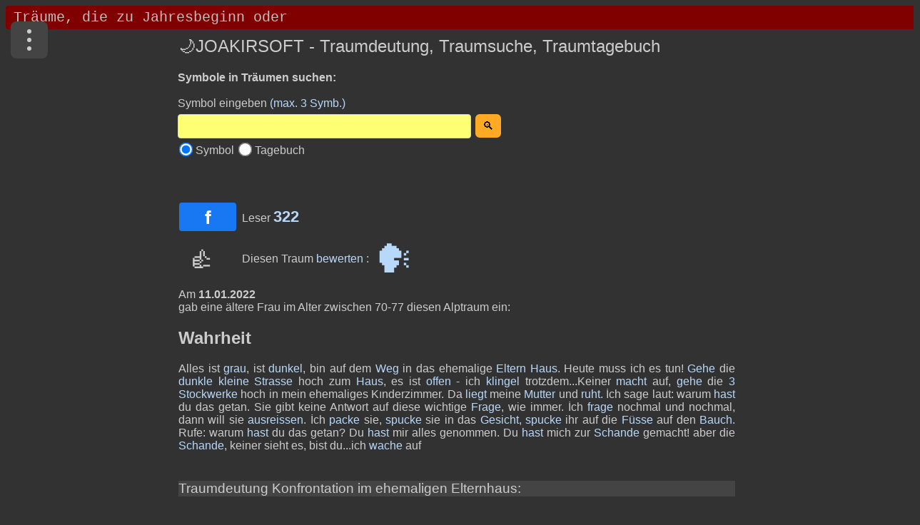

--- FILE ---
content_type: text/html; charset=UTF-8
request_url: https://www.joakirsoft.de/traumsuche.php?titel=37697
body_size: 8692
content:
<!DOCTYPE html>
<html lang="de">
<head>
<meta name="viewport" content="width=device-width, initial-scale=1.0">
<meta http-equiv="cache-control" content="max-age=31536000" />
<meta charset="UTF-8">
<meta name="keywords" lang="de" content="Traumtagebuch führen, Traumsuchmaschine, Traumsuche, Traum suchen, Träume suchen" />
<link rel="shortcut icon" href="favicon.ico" type="image/x-icon" />
<link rel="stylesheet" href="Script/jquery-ui.css">
<link rel="stylesheet" id="theme" media="screen and (min-width: 790px)" href="Css/desktop2.css?v=2.0">
<link rel="stylesheet" media="screen and (max-width: 789px)" href="Css/mobile2.css?v=1.8">
<script>
 document.addEventListener('DOMContentLoaded', function() {        
        var radioOptions = document.getElementsByName('search');        
        for (var i = 0; i < radioOptions.length; i++) {
            radioOptions[i].addEventListener('click', function() {                
                localStorage.setItem('selected_radio', this.value);
            });
        }        
        var selectedRadio = localStorage.getItem('selected_radio');        
        if (selectedRadio) {
            var selectedOption = document.querySelector('input[value="' + selectedRadio + '"]');
            if (selectedOption) {
                selectedOption.checked = true;
            }
        }
    });	
</script>
<script async src="https://www.googletagmanager.com/gtag/js?id=G-GFJ1J1P1SZ"></script>
<script>
  window.dataLayer = window.dataLayer || [];
  function gtag(){dataLayer.push(arguments);}
  gtag('js', new Date());

  // Consent Default setzen
  gtag('consent', 'default', {
    'ad_storage': 'denied',
    'analytics_storage': 'denied',
    'wait_for_update': 500
  });
  console.log("CMP DEBUG: Framework initialisiert & Default gesetzt.");
</script>
<script async src="https://fundingchoicesmessages.google.com/i/pub-6594303734960646?ers=1"></script><script>(function() {function signalGooglefcPresent() {if (!window.frames['googlefcPresent']) {if (document.body) {const iframe = document.createElement('iframe'); iframe.style = 'width: 0; height: 0; border: none; z-index: -1000; left: -1000px; top: -1000px;'; iframe.style.display = 'none'; iframe.name = 'googlefcPresent'; document.body.appendChild(iframe);} else {setTimeout(signalGooglefcPresent, 0);}}}signalGooglefcPresent();})();</script>	
<link rel="canonical" href="https://www.joakirsoft.de/traumsuche.php?titel=37697" />
<title>🔮Deutung des Traums: Wahrheit</title>


<meta name="description" content="Alles ist grau, ist dunkel, bin auf dem Weg in das ehemalige Eltern Haus. Heute muss ich es tun! Gehe die dunkle kleine Strasse... =>Lesen Sie weiter" />
<meta property="article:published_time" content="2022-01-11-T22-03-52+2:00" />
<meta property="article:modified_time" content="2022-01-30-T22-03-52+2:00" />
<meta property="article:section" content="Kategorie Alpträume" />
<meta property="og:locale" content="de_DE" />
 <meta property="og:type" content="article" />
 <meta property="og:site_name" content="Traumdatenbank joakirsoft.de" />
 <meta property="og:title" content="Alptraum: Wahrheit" />
 <meta property="og:url" content="https://www.joakirsoft.de/traumsuche.php?titel=37697" />
 <meta property="og:description" content="Alles ist grau, ist dunkel, bin auf dem Weg in das ehemalige Eltern Haus. Heute muss ich es tun! Gehe die dunkle kleine Strasse hoch zum Haus, es ist ..." />

</head>
<body onresize="anpassen()">
<form name="ticker"><input type="text" id="mar" name="fenster"></form>
<div id="content" class="traumsuche">
<div id="content" class="indexseite"> 
<div class="menu-wrapper">
  <input type="checkbox" id="menu-toggle" class="menu-checkbox" />
  <label for="menu-toggle"
         class="menu-button"
         aria-label="Menü">
    <span class="dot"></span>
    <span class="dot"></span>
    <span class="dot"></span>
  </label>
  <label for="menu-toggle" class="menu-overlay"></label>
  <nav class="dropdown-menu" role="menu">
    <a href="wir_ueber_uns.php" role="menuitem">Über uns</a>
    <a href="index.php" role="menuitem">Traumdeutung</a>
    <a href="dokumentation.php" role="menuitem">Anleitung</a>
	<a href="https://wegsuche.com" role="menuitem">Wegsuche</a>    
	<a href="https://www.youtube.com/channel/UCC3kRY_K70-o4AeihJt4Hlg" role="menuitem">Youtube</a>	
  </nav>
</div>
 <div id="ins2">
 <h1>🌙JOAKIRSOFT - Traumdeutung, Traumsuche, Traumtagebuch </h1><button id="speaker-toggle" class="speaker-button speaker-off" title="Sprache ausschalten">🎧</button>
</div>
<div id="formblock2" data-ad-non-replaceable="true">
<form name="symbols" id="form1" method="post" action="/traumsuche.php">
<br><table id="submitsymbol" border="0">
<tr>
<td id="eingabe"><span id="Absatz"><b>Symbole in Tr&auml;umen suchen:</b><br>&nbsp;<br>Symbol eingeben (max. 3 Symb.)</span></td>
<td><span id="result"></span></td>
<td rowspan="3"></td>
</tr>
<tr>
<td><input type="text" name="realname" value="" class="txt2" id="inputstring" autocomplete="off"/></td>
<td><input type="submit" id="schalter" value="&#128269;" name="button" class="btn"></td>
</tr>
<tr><td colspan=2>
<input type="radio" name="search" id="boxNr2" value="2"  checked/> <label for="boxNr2">Symbol</label> 
<input type="radio" name="search" id="boxNr4" value="4" /> <label for="boxNr4">Tagebuch</label>
</td></tr>
<tr><td colspan=3><span id="weakpwbox"></span></td></tr>
</table>
</form>
</div>
<noscript>JavaScript ist ausgeschaltet</noscript>
<table id="socialmedia2" border="0"><tr><td><a href="https://www.facebook.com/sharer/sharer.php?u=https%3A%2F%2Fwww.joakirsoft.de%2Ftraumsuche.php%3Ftitel%3D37697" id="facebook-button" class="hint" title="diesen Traum auf Facebook teilen" target="_blank" rel="nofollow">f</a></td><td>Leser <b><span class="farbe" style="font-size: 1.4em;">322</span></b></td></tr><tr><td>&nbsp;&nbsp;&nbsp;<span style="font-size: 2.4em;">👍</span></td><td>Diesen Traum <a href="javascript:fastrating(37697, /Wahrheit/);" class="hint" title="Diesen Traum bewerten">bewerten </a>:</td><td><a href="javascript:fastrating(37697, /Wahrheit/);" class="hint" style="text-decoration: none;" title="Diesen Traum bewerten"><span style="font-size: 3.4em;">🗣</span></a></td></tr></table><div id="traumtext"><main><div id="read-section"><span id="toggle"><span style="font-size: 2em;">🎧</font></span></font> Deutung vorlesen</span></div><span id="vorzulesen">Am <b>11.01.2022</b><br>gab eine &auml;ltere Frau im Alter zwischen 70-77 diesen Alptraum ein:<h2 id="minus2"><b>Wahrheit</b></h2>Alles ist <a href="index.php?s=grau"  class="hint" title="Pessimismus und Schwermut, ein eintöniges langweiliges Leben führen">grau</a>, ist <a href="index.php?s=dunkelheit"  class="hint" title="Angst und Unwissenheit, eine missliche Lage bei der nichts positives geschieht">dunkel</a>, bin auf dem <a href="index.php?s=weg"  class="hint" title="die Lebensausrichtung, sich den Veränderungen anzupassen, um erfolgreich zu sein">Weg</a> in das ehemalige <a href="index.php?s=eltern"  class="hint" title="das Bedürfnis nach Sicherheit und Geborgenheit, Situationen in denen man auf Hilfe hofft">Eltern</a> <a href="index.php?s=haus"  class="hint" title="Gefühle und Überzeugungen, mit denen man vertraut ist oder die man für richtig hält">Haus</a>. Heute muss ich es tun! <a href="index.php?s=gehen"  class="hint" title="Absichten, Pläne und Ziele, weist auf den momentanen Zustand hin">Gehe</a> die <a href="index.php?s=dunkelheit"  class="hint" title="Angst und Unwissenheit, eine missliche Lage bei der nichts positives geschieht">dunkle</a> <a href="index.php?s=klein"  class="hint" title="etwas, das keine besondere Beachtung erfordert oder Minderwertigkeitsgefühle">kleine</a> <a href="index.php?s=strasse"  class="hint" title="Lebensweg und Lebenssituation, unterwegs zu einem Ziel sein">Strasse</a> hoch zum <a href="index.php?s=haus"  class="hint" title="Gefühle und Überzeugungen, mit denen man vertraut ist oder die man für richtig hält">Haus</a>, es ist <a href="index.php?s=offen"  class="hint" title="Möglichkeiten, vorhandenes Potential, welche Wahl bin ich zu treffen bereit?">offen</a> - ich <a href="index.php?s=klingel"  class="hint" title="eine Warnung vor Unachtsamkeit, etwas bekommt nicht die Beachtung, die es braucht">klingel</a> trotzdem...Keiner <a href="index.php?s=macht"  class="hint" title="vor der eigenen Herrschsucht gewarnt werden, die zu großen Problemen führen kann">macht</a> auf, <a href="index.php?s=gehen"  class="hint" title="Absichten, Pläne und Ziele, weist auf den momentanen Zustand hin">gehe</a> die <a href="index.php?s=drei"  class="hint" title="Realisation, seine Pläne, Ziele oder Absichten zum Leben erwecken">3</a> <a href="index.php?s=stockwerk"  class="hint" title="eine Körperregion, wobei das Dach den Kopf das Erdgeschoß die Lenden repräsentiert">Stockwerke</a> hoch in mein ehemaliges K&#305;nderzimmer. Da <a href="index.php?s=liegen"  class="hint" title="eine Verschnaufpause benötigen, um nachzudenken, welche Entscheidung man treffen soll">liegt</a> meine <a href="index.php?s=mutter"  class="hint" title="unsere Intuition die zeigt, wie wir uns vom Bauchgefühl leiten lassen">Mutter</a> und <a href="index.php?s=ruhe"  class="hint" title="innere Ausgeglichenheit, kann aber auch ermahnen, sich nicht zu sehr auszuruhen">ruht</a>. &#304;ch sage laut: warum <a href="index.php?s=hast"  class="hint" title="Signal, dass man überlastet ist und sich freiwillig viel zuviel zumutet">hast</a> du das getan. Sie gibt keine Antwort auf diese wichtige <a href="index.php?s=fragen"  class="hint" title="Selbstzweifel und Ungewissheit, nicht wissen, was man mit seinem Leben anfangen soll">Frage</a>, wie immer. &#304;ch <a href="index.php?s=fragen"  class="hint" title="Selbstzweifel und Ungewissheit, nicht wissen, was man mit seinem Leben anfangen soll">frage</a> nochmal und nochmal, dann will sie <a href="index.php?s=ausreissen"  class="hint" title="von vertrauten Person- aus einer Situation flüchten wollen, planen auszureißen, Bedingungen schaffen deren Motive andere nicht verstehen">ausreissen</a>. &#304;ch <a href="index.php?s=packen"  class="hint" title="ein Auswahlprozeß, um zu entscheiden, was einem wichtig ist und was nicht">packe</a> sie, <a href="index.php?s=speichel"  class="hint" title="Demut und Unterwürfigkeit, sich nicht zu sehr nach übergeordneten Personen richten">spucke</a> sie in das <a href="index.php?s=gesicht"  class="hint" title="die Merkmale der Persönlichkeit, das Erkennen eigener oder fremder Charaktereigenschaften">Gesicht</a>, <a href="index.php?s=speichel"  class="hint" title="Demut und Unterwürfigkeit, sich nicht zu sehr nach übergeordneten Personen richten">spucke</a> ihr auf die <a href="index.php?s=fuss"  class="hint" title="den eigenen Standpunkt, mit dem man auf dem Lebensweg weiterschreitet">Füsse</a> auf den <a href="index.php?s=bauch"  class="hint" title="die seelische Verdauung, die anzeigt, wie empfindlich man auf verletzende Gefühle reagiert">Bauch</a>. Rufe: warum <a href="index.php?s=hast"  class="hint" title="Signal, dass man überlastet ist und sich freiwillig viel zuviel zumutet">hast</a> du das getan? Du <a href="index.php?s=hast"  class="hint" title="Signal, dass man überlastet ist und sich freiwillig viel zuviel zumutet">hast</a> mir alles genommen. Du <a href="index.php?s=hast"  class="hint" title="Signal, dass man überlastet ist und sich freiwillig viel zuviel zumutet">hast</a> mich zur <a href="index.php?s=schande"  class="hint" title="ein gutes Gewissen haben, das Unrecht der Gegner wird nachgewiesen werden">Schande</a> gemacht! aber die <a href="index.php?s=schande"  class="hint" title="ein gutes Gewissen haben, das Unrecht der Gegner wird nachgewiesen werden">Schande</a>, keiner sieht es, bist du...ich <a href="index.php?s=wache"  class="hint" title="eine Mahnung zur Ordnung, weil man zu Disziplinlosigkeit neigt">wache</a> auf </div><div id="deutungk"><style> h4 { color: #F3AEE3; } </style><div><cite id="ChatGPT"><h3>Traumdeutung  Konfrontation im ehemaligen Elternhaus:</h3><ul></li><li><h4>Grau und Dunkelheit:</h4>

Die graue und dunkle Umgebung könnte auf Gefühle von Tristesse, Unsicherheit oder Melancholie hinweisen.
Es könnte auch auf das Bedürfnis nach Klarheit oder einer Enthüllung von Wahrheiten hindeuten.</li><li><h4>Weg zum ehemaligen Elternhaus:</h4>

Das Nähern an das ehemalige Elternhaus könnte auf eine Auseinandersetzung mit der Vergangenheit, familiären Beziehungen oder inneren Konflikten hinweisen.</li><li><h4>Offenes Haus, aber niemand antwortet:</h4>

Das offene Haus könnte auf die Bereitschaft zur Offenlegung von Erinnerungen oder Emotionen hindeuten.
Das Fehlen von Antworten oder einer Reaktion könnte auf das Gefühl hinweisen, dass wichtige Fragen unbeantwortet bleiben.</li><li><h4>Konfrontation mit der Mutter:</h4>

Die Konfrontation mit der Mutter im Kinderzimmer könnte auf ungelöste Konflikte, Schmerzen oder Emotionen in Bezug auf die Mutter-Kind-Beziehung hinweisen.
Das Fehlen von Antworten auf die Frage nach dem Warum könnte auf das Gefühl hinweisen, dass wichtige Erklärungen fehlen.</li><li><h4>Körperliche Konfrontation und Spucken:</h4>

Die körperliche Konfrontation und das Spucken könnten auf unterdrückte Wut, Frustration oder das Bedürfnis nach Ausdruck von Gefühlen hinweisen.
Das Wiederholen der Frage nach dem Warum könnte auf das Bedürfnis nach Verständnis und Klärung hindeuten.
</li></ul> Der Traum scheint von intensiven emotionalen Konflikten und ungelösten Fragen in Bezug auf die Beziehung zu deiner Mutter zu sprechen. Die dunkle Umgebung könnte auf die Schwere dieses Themas hinweisen. Die fehlenden Antworten könnten auf das Gefühl hinweisen, dass wichtige Erklärungen oder Verständnis fehlen. Die körperliche Konfrontation könnte auf unterdrückte Emotionen hinweisen, die sich in der Traumwelt ausdrücken. Der Traum könnte darauf hinweisen, dass es wichtig ist, sich mit den inneren Konflikten auseinanderzusetzen und möglicherweise nach Wegen der emotionalen Heilung zu suchen. </cite></div><center><img src="Bilder/genie.gif" alt="Flaschengeist" width="127" height="196"><br><font size="-3">Diese Deutung wurde unter Zuhilfenahme von Künstlicher Intelligenz (ChatGPT, Version 3.5 oder höher) erstellt.<br>Die Deutung wurde &uuml;berpr&uuml;ft und bearbeitet.</font></center></div></main><aside><br><center><a id="weiterlesen-link" href="#">Ausblenden</a></center><br><div id="backend-content"><div id="symbs3"><div id="bold3"><b>HAUS =  Gefühle und Überzeugungen, <a href="index.php?s=haus" target="_blank"><img border=0 src="Traumdeutung/Bilder/haus.jpg" width="80" height="80" alt="haus" class="leftimga" loading="lazy"></a>mit denen man vertraut ist oder die man für richtig hält</b></div><br>
Assoziation: Das Sein, das Haus des Selbst. 
Fragestellung: Was glaube oder fürchte ich in bezug auf mich selbst? 
&nbsp;
Haus im Traum steht für die momentane Lebenseinstellung oder wie wir unsere aktuellen Lebensumstände beurteilen. Wobei wir 
versuchen, die augenblickliche Lage aufgrund bereits vertrauter Erfahrungen einzuschätzen, oder von Überzeugungen, die sich im Leben 
bewährt haben. 
&nbsp;
Die verschiedenen ...<a href="index.php?s=haus" target="_blank"> weiter</a></em></div><div id="symbs4"><div id="bold4"><b>KLINGEL =  eine Warnung vor Unachtsamkeit, <a href="index.php?s=klingel" target="_blank"><img border=0 src="Traumdeutung/Bilder/klingel.jpg" width="80" height="80" alt="klingel" class="leftimga" loading="lazy"></a>etwas bekommt nicht die Beachtung, die es braucht</b></div><br>
Assoziation: Welche innere Tür soll sich öffnen? 
Fragestellung: Welche neue Möglichkeiten oder Herausforderungen warten auf mich? 
&nbsp;
Klingel im Traum deutet man als ein Problem, das unmittelbare Aufmerksamkeit verlangt. Entweder ist sie als sofortige Warnung 
zu verstehen, oder es handelt sich um einen Befehl, dem wir im Wachleben nachkommen sollten. Es mag auch sein, dass wir einer 
Angelegenheit, zu wenig Beachtung ...<a href="index.php?s=klingel" target="_blank"> weiter</a></em></div><div id="symbs5"><div id="bold5"><b>MUTTER =  unsere Intuition die zeigt, <a href="index.php?s=mutter" target="_blank"><img border=0 src="Traumdeutung/Bilder/mutter.jpg" width="80" height="80" alt="mutter" class="leftimga" loading="lazy"></a>wie wir uns vom Bauchgefühl leiten lassen</b></div><br>
Assoziation: Ahnung, Gespür, Bauchgefühl, innere Führung, intuitives Überich; 
Fragestellung: Wie beurteile ich meine Fähigkeit intuitive Entscheidungen zu treffen? 
&nbsp;
Mutter im Traum deutet darauf hin, wie wir uns von unserer Intuition leiten lassen, oder wie wir unsere Zukunft einschätzen. Sie 
kann im Einzelfall das Verhältnis zur eigenen Mutter aufzeigen; kommen dabei Probleme zum Vorschein, müssen wir sie ...<a href="index.php?s=mutter" target="_blank"> weiter</a></em></div><div id="symbs6"><div id="bold6"><b>GESICHT =  die Merkmale der Persönlichkeit, <a href="index.php?s=gesicht" target="_blank"><img border=0 src="Traumdeutung/Bilder/gesicht.jpg" width="80" height="80" alt="gesicht" class="leftimga" loading="lazy"></a>das Erkennen eigener oder fremder Charaktereigenschaften</b></div><br>
Assoziation: Identität, Ego, Selbstbild. 
Fragestellung: Wie erscheine oder wirke ich auf andere? 
&nbsp;
Gesicht im Traum stellt die Persönlichkeit dar. Es kann das allmähliche Begreifen der eigenen Persönlichkeitseigenschaften, oder 
die eines anderen wiederspiegeln. Dabei ist entscheidend, welche Empfindungen die Gesichtszüge auslösen. Oft hält uns das Traumbild 
einen Spiegel vors Gesicht, damit wir Schwächen unseres ...<a href="index.php?s=gesicht" target="_blank"> weiter</a></em></div><div id="symbs7"><div id="bold7"><b>STRASSE =  Lebensweg und Lebenssituation, <a href="index.php?s=strasse" target="_blank"><img border=0 src="Traumdeutung/Bilder/strasse.jpg" width="80" height="80" alt="strasse" class="leftimga" loading="lazy"></a>unterwegs zu einem Ziel sein</b></div><br>
Assoziation: Richtung; der Weg des Lebens. 
Fragestellung: Zu welchem Ziel bin ich unterwegs? 
&nbsp;
Straße im Traum verkörpert den Lebensweg, die Richtung, die das Leben nimmt. Sie weist auf unsere Lebenseinstellung und 
richtet das Hauptaugenmerk auf unsere Vorhaben. Am Zustand und der Umgebung können wir ablesen, wie wir uns gerade fühlen, und 
unser Leben führen, oder in welcher Art wir mit unseren Mitmenschen umgehen ...<a href="index.php?s=strasse" target="_blank"> weiter</a></em></div><div id="symbs8"><div id="bold8"><b>FUSS =  den eigenen Standpunkt, <a href="index.php?s=fuss" target="_blank"><img border=0 src="Traumdeutung/Bilder/fuss.jpg" width="80" height="80" alt="fuss" class="leftimga" loading="lazy"></a>mit dem man auf dem Lebensweg weiterschreitet</b></div><br>
Assoziation: Erdung, Richtung, fundamentale Glaubenshaltung. 
Fragestellung: Wohin gehe ich? 
&nbsp;
Fuß im Traum kann als sexuelles Symbol gedeutet werden, das entsprechende Bedürfnisse zum Ausdruck bringt; manchmal 
kann er auch im weiteren Sinn für Liebe stehen. Die tiefere Bedeutung ergibt sich daraus, dass der Fuß festen Stand verleiht und die 
Fortbewegung ermöglicht; in diesem Sinn kann er die Werte, Überzeugungen ...<a href="index.php?s=fuss" target="_blank"> weiter</a></em></div><div id="symbs9"><div id="bold9"><b>DUNKELHEIT =  Angst und Unwissenheit, <a href="index.php?s=dunkelheit" target="_blank"><img border=0 src="Traumdeutung/Bilder/dunkelheit.jpg" width="80" height="80" alt="dunkelheit" class="leftimga" loading="lazy"></a>eine missliche Lage bei der nichts positives geschieht</b></div><br>
Assoziation: Angst, Unwissenheit, Ungerechtigkeit. 
Fragestellung: Welche Krise kommt auf mich zu? 
&nbsp;
Dunkelheit im Traum steht für eine unangenehme Situation bei der überhaupt nichts positives geschieht. Dies kann auch etwas 
ehemals Positives sein, das eine schlimme Wendung genommen hat. Auch das Böse, Tod und Unglück oder eine breite Ungewißheit kann 
sich dahinter verbergen. Wir sollten mit dem Schlimmsten rechen. ...<a href="index.php?s=dunkelheit" target="_blank"> weiter</a></em></div><div id="symbs10"><div id="bold10"><b>WEG =  die Lebensausrichtung, <a href="index.php?s=weg" target="_blank"><img border=0 src="Traumdeutung/Bilder/weg.jpg" width="80" height="80" alt="weg" class="leftimga" loading="lazy"></a>sich den Veränderungen anzupassen, um erfolgreich zu sein</b></div><br>
Weg im Traum bedeutet, dass man eine vorgegebene Richtung im Leben einschlägt, wie etwa einem Vorbild folgen oder der 
Nachfolger von jemanden wird. Der Weg ist stets auch der Lebensweg. Er kann im Traum die Richtung symbolisieren, für die man sich im 
Leben entschieden hat. Er symbolisiert mitunter die Gefühle die man hinsichtlich einer Beziehung oder einer Situation empfindet. 
 
Ein guter Weg im Traum, stellt eine ...<a href="index.php?s=weg" target="_blank"> weiter</a></em></div><div id="symbs11"><div id="bold11"><b>BAUCH =  die seelische Verdauung, <a href="index.php?s=bauch" target="_blank"><img border=0 src="Traumdeutung/Bilder/bauch.jpg" width="80" height="80" alt="bauch" class="leftimga" loading="lazy"></a>die anzeigt, wie empfindlich man auf verletzende Gefühle reagiert</b></div><br>
Assoziation: Empfindlichkeitsgrad; Bauchgefühl; 
Fragestellung: Wie gut kann ich etwas akzeptieren? 
&nbsp;
Bauch im Traum zeigt, wie empfindlich wir auf Aufregung oder verletzende Gefühle reagieren. Oft gibt er gibt Aufschluß darüber, 
wie wir die Dinge des Lebens interpretieren oder in der Lage sind, Tatsachen akzeptieren zu können. Er stellt die "Küche" des Lebens dar, 
in der - übersetzt - die Erlebnisse des Alltags ...<a href="index.php?s=bauch" target="_blank"> weiter</a></em></div><div id="symbs12"><div id="bold12"><b>GEHEN =  Absichten, Pläne und Ziele, <a href="index.php?s=gehen" target="_blank"><img border=0 src="Traumdeutung/Bilder/gehen.jpg" width="80" height="80" alt="gehen" class="leftimga" loading="lazy"></a>weist auf den momentanen Zustand hin</b></div><br>
Assoziation: Natürliche Bewegung, körperliche Betätigung. 
Fragestellung: Wohin bin ich unterwegs? Bewege ich mich schnell genug? 
&nbsp;
Gehen im Traum zeigt uns, in welche Richtung man sich bewegen soll. Es kann die augenblicklichen Absichten, Pläne und Ziele 
versinnbildlichen. Gehen ist der Schrittzähler auf dem Lebensweg. Wie man sich in der Traumhandlung fortbewegt, weist auf den Zustand 
hin, in dem man sich momentan ...<a href="index.php?s=gehen" target="_blank"> weiter</a></em></div><div id="dreamings"> <br><b>Weitere Symbole des Traumes sind:</b><br>&nbsp;<br>Siehe <a href="index.php?s=fragen" target="_blank">Fragen</a> <a href="index.php?s=drei" target="_blank">Drei</a> <a href="index.php?s=macht" target="_blank">Macht</a> <a href="index.php?s=eltern" target="_blank">Eltern</a> <a href="index.php?s=grau" target="_blank">Grau</a> <a href="index.php?s=stockwerk" target="_blank">Stockwerk</a> <a href="index.php?s=offen" target="_blank">Offen</a> <a href="index.php?s=klein" target="_blank">Klein</a> <a href="index.php?s=liegen" target="_blank">Liegen</a> <a href="index.php?s=packen" target="_blank">Packen</a> <a href="index.php?s=ausreissen" target="_blank">Ausreissen</a> <a href="index.php?s=ruhe" target="_blank">Ruhe</a> <a href="index.php?s=speichel" target="_blank">Speichel</a> <a href="index.php?s=wache" target="_blank">Wache</a> <a href="index.php?s=hast" target="_blank">Hast</a> <a href="index.php?s=schande" target="_blank">Schande</a> </div><br>&nbsp;<br></div><form name="kommentar" id="form3" method="post"><div id="dreamings"></aside>
<div id="footer">
<span>© 2026 joakirsoft.de – Alle Rechte vorbehalten</span>
    <nav class="footer-nav" aria-label="Fußzeilen-Navigation">
        <a href="/impressum.php">Impressum</a>
        <span class="sep">|</span>
        <a href="/datenschutz.php">Datenschutzerklärung</a>
    </nav></div><!-- Ende impressum -->
</div><!-- Ende content -->
<div class="hidedialogs">
<!-- dialogs  -->
<div id="dialog-confirm" class="dialog"><p id="confirm1"></p></div>
<div id="dialog-message" class="dialog"><p id="message1"></p></div>
<div id="dialog-message-extra" class="dialog"><p id="message2"></p></div>
<div id="dialog-prompt" class="dialog"><label for="name">Neues Passwort eingeben:</label><br> <br>&nbsp; <input type="text" class="prompt" id="newpwtext"><br><div id="specialchar">[<font color=blue>A-Z a-z 0-9</font>] + [<font color=green>!-@._*:</font>]</div></div>
<div id="dialog-prompt-titel" class="dialog"><label for="name">Neuen Titel eingeben:</label><br> <br> &nbsp; <input type="text" class="prompt" id="newtiteltext" /></div> 
<div id="dialog-prompt-date" class="dialog"><label for="name">Neues Datum [tt.mm.jjjj]</label><br> <br> &nbsp; <input type="text" class="prompt" id="newdatetext" /><br> <br>Beachten Sie, dass eine &Auml;nderung des Datums die Sortierung beeinflusst.</div>
<div id="dialog-prompt-kat" class="dialog"><label for="name">Diesem Traum eine neue Kategorie zuweisen:</label><br> <br>
<center><select id="kateg1" class="dialog">
<option value="son">☀️ sonstiger Traum</option>
<option value="alp">🧟 Alptraum</option>
<option value="ero">💋 erotischer Traum</option>
<option value="fal">🏃‍♂️ Falltraum</option>
<option value="ini">🛸 Initiationstraum</option>
<option value="kol">🌍 kollektiver Traum</option>
<option value="luz">🌈 luzider Traum</option>
<option value="sch">🐍 Schlangentraum</option>
<option value="tod">💀 Todestraum</option>
<option value="ueb">💫 übersinnlicher Traum</option>
<option value="vis">👁️ Vision</option>
<option value="" style="display: none;"></option>
<option value="zhn">🦷 Zahntraum</option>
</select></center></div>
<div id="dialog-prompt-rating" class="dialog">
<table id="votefast">
<tr><td colspan=2>
<input type="radio" name="vote" id="v1a" checked/> 1 ⭐️<br>
<input type="radio" name="vote" id="v2a" /> 2 ⭐️⭐️<br>
<input type="radio" name="vote" id="v3a" /> 3 🌟🌟🌟<br>
<input type="radio" name="vote" id="v4a" /> 4 🌟🌟🌟🌟<br>
<input type="radio" name="vote" id="v5a" /> 5 💫💫💫💫💫<br>
<input type="radio" name="vote" id="v6a" /> 6 💫💫💫💫💫💫<br>
</td>
</tr>
</table>
</div>
<div id="dialog-prompt-stars" class="dialog">
<br>
<table id="vote">
<tr><td colspan=2>
<input type="radio" name="vote" id="v1" checked />⭐️<br>
<input type="radio" name="vote" id="v2" />⭐️⭐️<br>
<input type="radio" name="vote" id="v3" />🌟🌟🌟<br>
<input type="radio" name="vote" id="v4" />🌟🌟🌟🌟<br>
<input type="radio" name="vote" id="v5" />💫💫💫💫💫<br>
<input type="radio" name="vote" id="v6" />💫💫💫💫💫💫<br></td>
<td class="rht"><span id="traumbild"></span></td><!-- <img src="Traumdeutung/Bilder/...xyz.jpg" width="120" height="120"> -->
</tr>
</table><br>
<span id="dreamtext"></span>
</div>
<div id="dialog-prompt-comment" class="dialog">
<span id="commenttext"></span>
</div>
<div id="dialog-show-picture"><span id="traumbild-big"></span><a id="closebtn" href="">x</a></div>
</div><!-- Ende hidedialogs -->
<script src="https://ajax.googleapis.com/ajax/libs/jquery/2.2.0/jquery.min.js"></script>
<script src="Script/jquery/jquery-ui5.js"></script>
<script type="text/javascript" src="Script/suchedesktop7.js?v=1.3" charset="UTF-8"></script>
</body></html>

--- FILE ---
content_type: text/javascript
request_url: https://www.joakirsoft.de/Script/suchedesktop7.js?v=1.3
body_size: 15888
content:
var datei = '';
var neuespasswort = '';
var datum = '';
var t5 = '';
var cookiewert = -1;
var cookiename = '';
var mainhoehe  = "0";
var mainbreite = "0";
var bildtext = "";
var dark = 0;
var tickerTimeout; 

window.werbung = null;
window.ipLat = null;
window.ipLon = null;
window.adsbygoogle = window.adsbygoogle || [];
//window.adsbygoogle.requestNonPersonalizedAds = 1;

function loadAdSense() {
    if (window.adsenseLoaded) return;
    window.adsenseLoaded = true;

    const s = document.createElement('script');
    s.async = true;
    s.src = 'https://pagead2.googlesyndication.com/pagead/js/adsbygoogle.js?client=ca-pub-6594303734960646';
    s.crossOrigin = 'anonymous';
    document.head.appendChild(s);
}

document.addEventListener("DOMContentLoaded", () => {
	
	const urlParams = new URLSearchParams(window.location.search);
    const titelp = urlParams.has("titelp");

    if (titelp) {
    console.log("titelp erkannt – Werbung und Tracker deaktiviert.");
    return;
    }

    // --- URL-Parameter verkürzen ---
    let suche = window.location.search.substring(1);
    if (suche.length > 10) suche = suche.substring(0, 10);

    const originWebsite = "su";

    // --- Referrer kürzen ---
    let ref = document.referrer || 'direkt';
    ref = ref.replace(/^https?:\/\/(www\.)?/, '').substring(0, 10);

    // --- IP-Daten abrufen ---
    const url = "t3.php?website=" + encodeURIComponent(suche)
              + "&ref=" + encodeURIComponent(ref)
              + "&web=" + encodeURIComponent(originWebsite);

    fetch(url, { cache: "no-cache" })
        .then(r => r.json())
        .then(ipdata => {
            if (!ipdata || !ipdata.lat || !ipdata.lon) {
                console.warn("Keine IP Daten erhalten");
                return;
            }

            const ipLat = parseFloat(ipdata.lat);
            const ipLon = parseFloat(ipdata.lon);

            window.ipLat = ipLat;
            window.ipLon = ipLon;

            // --- AdSense-Flag setzen
            window.werbung = (ipdata.werbung == 1);			
			if (window.werbung === false) console.log("Server-Flag → keine Werbung");

            // --- Wanderungen laden ---
            fetch("/json/wanderungen.json", { cache: "no-cache" })
			.then(r => r.json())
			.then(wdata => {
			if (!wdata.wanderungen) return;

			const liste = wdata.wanderungen;

			// --- Entfernung berechnen ---
			function distanceKm(lat1, lon1, lat2, lon2) {
            const R = 6371;
            const dLat = (lat2 - lat1) * Math.PI / 180;
            const dLon = (lon2 - lon1) * Math.PI / 180;
            const a = Math.sin(dLat/2)**2 +
                      Math.cos(lat1*Math.PI/180) *
                      Math.cos(lat2*Math.PI/180) *
                      Math.sin(dLon/2)**2;
            return R * 2 * Math.atan2(Math.sqrt(a), Math.sqrt(1-a));
        }
					
					const listeMitDistanz = liste.map(w => {
					const dist = distanceKm(ipLat, ipLon, w.lat, w.lon);

					let distRelevanz;
					if (dist <= 100) distRelevanz = 1;
					else if (dist <= 200) distRelevanz = 3;
					else if (dist <= 300) distRelevanz = 4;
					else if (dist <= 500) distRelevanz = 5;
					else if (dist <= 1200) distRelevanz = 6;
					else distRelevanz = 999;

					return {
					...w,
					dist,
					distRelevanz
					};
					});
					
					let kandidat = listeMitDistanz.filter(w => w.distRelevanz !== 999);

					if (kandidat.length === 0) {
					console.log("Keine passenden Wanderungen im Umkreis.");
					return;
					}

					// Nach Distanz sortieren
					kandidat.sort((a, b) => a.dist - b.dist);
					let final5 = [];
					
					function addByDistRel(rel) {
					kandidat.filter(w => w.distRelevanz === rel).forEach(w => {
					if (final5.length < 5) final5.push(w);
					});
					}
					addByDistRel(1);
					addByDistRel(3);
					addByDistRel(4);
					addByDistRel(5);
					addByDistRel(6);

					if (final5.length === 0) {
					console.log("Keine Wanderungen nach Kriterien gefunden.");
					return;
					}
					
					const nearest = final5[Math.floor(Math.random() * final5.length)];
					console.log("Wähle zufällig:", nearest.titel);					

					// --- BOX erstellen ---
					const box = document.createElement('div');
					box.id = 'wegWerbungBox';
					Object.assign(box.style, {
					position: 'fixed',
					bottom: '20px',
					left: '20px',
					width: '260px',
					background: '#fff',
					padding: '10px',
					borderRadius: '8px',
					boxShadow: '0 0 10px rgba(0,0,0,0.3)',
					zIndex: 9999,
					fontFamily: 'Arial, sans-serif'
					});

					// Schließen
					const closeBtn = document.createElement('span');
					closeBtn.textContent = '×';
						Object.assign(closeBtn.style, {
					position: 'absolute',
					top: '-4px',
					right: '4px',
					fontSize: '23px',
					fontWeight: 'bold',
					cursor: 'pointer',
					color: '#888'
					});
					
					$(closeBtn).hover(
					function () { $(this).css('color', '#000'); },
					function () { $(this).css('color', '#888'); }
					);
					
					closeBtn.addEventListener('click', () => {
                    $('#wegWerbungBox').fadeOut(750, function () {
                    $(this).remove();
                    });
                    });
					box.appendChild(closeBtn);

					// Bild
					const img = document.createElement('img');
					img.src = '/json/' + nearest.id + '.webp';
						img.style.width = '100%';
					img.style.borderRadius = '6px';
					box.appendChild(img);

					// Titel (mit besser sichtbarer Farbe)
					const h4 = document.createElement('h4');
					h4.textContent = nearest.titel;
					h4.style.margin = '6px 0 4px 0';
					h4.style.color = 'navy';   // fix für Darkmode
					box.appendChild(h4);
					
					
					if (nearest.relevanz) {
					const relevanzDiv = document.createElement('div');
					relevanzDiv.style.fontSize = '13px';
					relevanzDiv.style.fontWeight = 'bold';
					relevanzDiv.style.color = '#444';
					relevanzDiv.textContent = 'Wanderung: ' + '⭐'.repeat(nearest.relevanz);
					box.appendChild(relevanzDiv);
					}

					// Info-Block
					
					const info = document.createElement('div');
					info.style.fontSize = '13px';
					info.style.color = '#333';

					info.innerHTML =
					    'Entfernung: ' + nearest.dist.toFixed(1) + ' km<br>' +
						'Länge: ' + nearest.km + ' km<br>' +
						'Dauer: ' + (nearest.dauer_geschaetzt || '–') + ' h<br>' +
						'Schwierigkeit: ' + nearest.difficult + '<br>';
					box.appendChild(info);

					// Link
					const a = document.createElement('a');
					a.href = 'https://www.wegsuche.com/index.php?name=' + encodeURIComponent(nearest.name);
					a.target = '_blank';
					a.textContent = 'auf wegsuche ansehen';
					Object.assign(a.style, {
					display: 'inline-block',
					marginTop: '6px',
					padding: '6px 10px',
					background: '#0077ff',
					color: '#fff',
					borderRadius: '4px',
					textDecoration: 'none'
					});

					box.appendChild(a);
					document.body.appendChild(box);

					console.log("Wanderweg-Werbung eingeblendet:", nearest.titel);
			})
    .catch(err => console.error("Fehler beim Laden der Wanderungen:", err));
  })    
});



function myTrim(x) {
    return x.replace(/^\s+|\s+$/gm,'');
} 

function CookieLesen(n)
{
 var a = document.cookie;
 while(a != '')
 {
  cookiename = a.substring(0,a.search('='));
  cookiewert = a.substring(a.search('=')+1,a.search(';'));       
  if(cookiewert == cookiename+'=') cookiewert = a.substring(a.search('=')+1,a.length);
  if(cookiename == n) return unescape(cookiewert);
  var i = a.search(';');
  if(i == -1) i = a.length; else i += 2;  
  a = a.substring(i,a.length);
 }
 return '';
} 


function CookieSetzen(n, v, minuten)
{
 var d = new Date();
 d.setTime(d.getTime() + (minuten*60*1000));
 var expires = "expires="+d.toUTCString();
 document.cookie = n + "=" + v + "; " + expires;
}

function tooltip(obj)
{
 if (!obj.length) return; 
 $("body").append('<div id="tooltip" />');
 var tooltip = $("#tooltip");
 var title = ""; 
 var bild  = "";
 var text1  = "";
 
 function ucfirst(str)
 {
  str += '';
  var f = str.charAt(0).toUpperCase();
  return f + str.substr(1);
 }

 obj.mousedown(function(){tooltip.hide("fast");});


 obj.hover(function (e)
 {
  title = $(this).attr("title") ? $(this).attr("title") : "";
  bild = $(this).attr("bild") ? $(this).attr("bild") : "";

  title = title.replace(/\\/g, "");

  if (bild != "not exist" && bild != "traumxxx.jpg" && bild.length > 0) {
      bild1 = '<img src="https://www.joakirsoft.de/Traumdeutung/Bilder/' + bild + '">';
  if (bild != 'multi.jpg' && bild != 'multi1.jpg') text1 = bild1 + '<b>Traumsymbol ' + ucfirst(bild.replace(/.jpg/g, "")) + '</b><br>' + title;
  else text1 = bild1 + title;
 } else text1 = title;

 $(this).attr("title", "");
 $(this).attr("bild", "");

 if (title > "") 
 {
  tooltip.html(text1);        
  var dynamicWidth = tooltip.width(); 	 
  var minWidth = 300; 
  var maxWidth = 900; 
  var customWidth = Math.min(Math.max(dynamicWidth, minWidth), maxWidth);  	 
  var centerPosition = ($(window).width() - customWidth) / 2;
  var verticalCenterPosition = ($(window).height() - tooltip.outerHeight()) / 2;
  var topPosition = verticalCenterPosition > 0 ? verticalCenterPosition : 0;
  var scrollLeft = $(window).scrollLeft();
  var scrollTop = $(window).scrollTop();
  var topPosition = e.pageY + 30 - scrollTop;
  tooltip.css({ top: scrollTop + topPosition, left: scrollLeft + centerPosition, width: tooltip.Width, height: '80%', overflowY: 'auto', overflowY: 'hidden'  });
 } 
 if (tooltipHeight > visibleHeight)  tooltip.css({ height: visibleHeight }); else tooltip.css({ height: 'auto' });   
 tooltip.stop(true, true).show("slow");
 var tooltipElement = tooltip[0]; // Get the raw DOM element
 var tooltipHeight = tooltipElement.scrollHeight;
 var visibleHeight = tooltip.height();
 
 if (tooltipHeight > visibleHeight) {
  let scrollAmount = 0;
  const scrollSpeed = 0.04; // Geschwindigkeit anpassen (kleiner = langsamer)

  function scrollText() {
    scrollAmount += scrollSpeed; // Scroll-Geschwindigkeit steuert Schrittweite
    tooltipElement.scrollTop = scrollAmount;

    // Zurücksetzen, wenn das Ende erreicht ist
    if (scrollAmount >= tooltipHeight - visibleHeight) {
      scrollAmount = 0;
    }

    requestAnimationFrame(scrollText); // Animation bleibt flüssig
  }

  requestAnimationFrame(scrollText);
}


  
}, function () {
    $(this).attr("title", title);
    $(this).attr("bild", bild);
}).bind("mouseout mouseleave", (function () {
    $(this).attr("title", title);
    $(this).attr("bild", bild);
    tooltip.hide();
})); 
}


function backclick()
{ 
 var joakir = document.referrer;
 var ref = joakir.substring(12, 25);  
 if (ref == 'joakirsoft.de') history.back(); else 
 location.replace('https://www.joakirsoft.de/traumsuche.php');
}

function logout(titel)
{
 var t1 = ''+titel+'';
 t1 = t1.replace(/\//g, "");  
 var t2 = "https://www.joakirsoft.de/suche.php?q=";
 var t3 = t2+t1;  
 window.open(t3,"_parent");   
}

function checkpassword(value)
{
 return /^[A-Za-z0-9\d=!\-@._*:]+$/.test(value); 
}

function unique_char(string)
{
 var str_length=string.length;
 var unique='';
 for(var i=0; i<str_length; i++)
 {
  var foundIt = false;
  for(var j=0; j<unique.length; j++)
  {
   if(string[i]==unique[j])
   {
    foundIt = true;
    break;
   }
  }
  if(!foundIt) unique+=string[i];  
 }
 return unique.length;
}

 

function getSearchParams(k){
 var p={};
 location.search.replace(/[?&]+([^=&]+)=([^&]*)/gi,function(s,k,v){p[k]=v})
 return k?p[k]:p;
}

function anpassen()
{ 
 $('#kateg1-button').css('width','254px');    
 $('body').css('overflow-x', 'hidden'); 
 $('#diary span').trigger('click');   
 $("#publik").text(' \u00f6ffentl.');
 if ($(window).width() > 789) 
 {
  breite = $(window).width();      
  tooltip($("a.hint"));
 }else $('#kateg1-button').css('width','154px');  
 if ($(window).width() < 400)
 {
  $('#kateg1-button').css('width','124px');    
  $("#publik").text(' \u00f6ff.');  
 }
}

function checkStrength(password) 
{	
    var strength = 0;
    var pwtype = [];
    var meldung = ""; 
    $("#weakpwbox").html("");
    
    if (password.length < 8) return false;
    if (password.length == 8) pwtype[0] = '9';
    if (password.length > 8) strength += 1;
    if (password.length > 11) strength += 1;
    if (password.length > 13) strength += 1;
    if (password.length > 14) strength += 1;
   
    if (password.match(/([a-z].*[A-Z])|([A-Z].*[a-z])/)) {
        strength += 1;
        pwtype[1] = 'L';
    }
    if (password.match(/([a-zA-Z])/) && password.match(/([0-9])/)) {
        strength += 1;
        pwtype[2] = 'N';
    }
    if (password.match(/([!\.\-\@\_\*\:])/)) {
        strength += 1;
        pwtype[3] = 'S';
    }
    var diff = unique_char(password);
    if (diff < 6) {
        strength -= 2;
        pwtype[4] = 'W';
    }
    if (diff > 12) strength += 1;   
    if (strength < 4)
	{
        meldung = 'Ihr Passwort <font color=red>' + $('#pawd').text() + '</font> weist folgende Schwächen auf: <ul>';
        if (pwtype[0] == '9') meldung += '<li>Es hat nur 8 Zeichen. </li>';
        if (pwtype[1] !== 'L') meldung += '<li>Es hat nur große oder nur kleine Buchstaben. </li>';
        if (pwtype[2] !== 'N') meldung += '<li>Es hat keine Zahlen. </li>';
        if (pwtype[3] !== 'S') meldung += '<li>Es hat keines dieser "<font color=lime> ! - @ . _ * : </font>" Sonderzeichen. </li>';
        if (pwtype[4] == 'W') meldung += '<li>Es hat zu viele gleiche Zeichen. </li>';
        meldung += '</ul>Um es zu ändern, klicken Sie unten auf das blaue Passwort.';
        $("#weakpwbox").html(meldung);
    }    
    if (strength < 2) return ' <img id="gauge" src="Bilder/notsafe.png">';
    else if (strength == 2) return ' <img id="gauge" src="Bilder/notsafe.png">';
    else if (strength == 3) return ' <img id="gauge" src="Bilder/supersafe.png">';
    else if (strength == 4) return ' <img id="gauge" src="Bilder/supersafe.png">';	
}

function checkboxabfragen()
{
 var i=0; var str = ''; 
 if ( $('#1').is(':checked') ) { i=i+1; str  = $('#1').attr('name'); }
 if ( $('#2').is(':checked') ) { i=i+1; str += 'x'+$('#2').attr('name'); }
 if ( $('#3').is(':checked') ) { i=i+1; str += 'x'+$('#3').attr('name'); }
 if ( $('#4').is(':checked') ) { i=i+1; str += 'x'+$('#4').attr('name'); }
 if ( $('#5').is(':checked') ) { i=i+1; str += 'x'+$('#5').attr('name'); }  
 if ( $('#6').is(':checked') ) { i=i+1; str += 'x'+$('#6').attr('name'); }
 if ( $('#7').is(':checked') ) { i=i+1; str += 'x'+$('#7').attr('name'); }
 if ( $('#8').is(':checked') ) { i=i+1; str += 'x'+$('#8').attr('name'); }
 if ( $('#9').is(':checked') ) { i=i+1; str += 'x'+$('#9').attr('name'); }
 if ( $('#10').is(':checked') ){ i=i+1; str += 'x'+$('#10').attr('name'); }
 if ( $('#11').is(':checked') ){ i=i+1; str += 'x'+$('#11').attr('name'); }
 if ( $('#12').is(':checked') ){ i=i+1; str += 'x'+$('#12').attr('name'); }
 if ( $('#13').is(':checked') ){ i=i+1; str += 'x'+$('#13').attr('name'); }
 if ( $('#14').is(':checked') ){ i=i+1; str += 'x'+$('#14').attr('name'); }
 if ( $('#15').is(':checked') ){ i=i+1; str += 'x'+$('#15').attr('name'); }
 if ( $('#16').is(':checked') ){ i=i+1; str += 'x'+$('#16').attr('name'); }
 if ( $('#17').is(':checked') ){ i=i+1; str += 'x'+$('#17').attr('name'); }
 if ( $('#18').is(':checked') ){ i=i+1; str += 'x'+$('#18').attr('name'); }
 if ( $('#19').is(':checked') ){ i=i+1; str += 'x'+$('#19').attr('name'); }
 if ( $('#20').is(':checked') ){ i=i+1; str += 'x'+$('#20').attr('name'); }
 if ( $('#21').is(':checked') ){ i=i+1; str += 'x'+$('#21').attr('name'); }
 return [i, str];
}

function abbrechen()
{ 
 { $('#1').attr('checked', false); }
 { $('#2').attr('checked', false); }
 { $('#3').attr('checked', false); }
 { $('#4').attr('checked', false); }
 { $('#5').attr('checked', false); }
 { $('#6').attr('checked', false); }
 { $('#7').attr('checked', false); }
 { $('#8').attr('checked', false); }
 { $('#9').attr('checked', false); }
 { $('#10').attr('checked', false);}
 { $('#11').attr('checked', false);}
 { $('#12').attr('checked', false);}
 { $('#13').attr('checked', false);}
 { $('#14').attr('checked', false);}
 { $('#15').attr('checked', false);}
 { $('#16').attr('checked', false);}
 { $('#17').attr('checked', false);}
 { $('#18').attr('checked', false);}
 { $('#19').attr('checked', false);}
 { $('#20').attr('checked', false);}  
 { $('#21').attr('checked', false);}     
}

function ausblenden()
{ 
 if ( $('#1').is(':checked') )   $('#dream1').hide();        
 if ( $('#2').is(':checked') )   $('#dream2').hide();       
 if ( $('#3').is(':checked') )   $('#dream3').hide();      
 if ( $('#4').is(':checked') )   $('#dream4').hide();      
 if ( $('#5').is(':checked') )   $('#dream5').hide();      
 if ( $('#6').is(':checked') )   $('#dream6').hide(); 
 if ( $('#7').is(':checked') )   $('#dream7').hide(); 
 if ( $('#8').is(':checked') )   $('#dream8').hide(); 
 if ( $('#9').is(':checked') )   $('#dream9').hide(); 
 if ( $('#10').is(':checked') )  $('#dream10').hide();   
 if ( $('#11').is(':checked') )  $('#dream11').hide();   
 if ( $('#12').is(':checked') )  $('#dream12').hide();  
 if ( $('#13').is(':checked') )  $('#dream13').hide(); 
 if ( $('#14').is(':checked') )  $('#dream14').hide(); 
 if ( $('#15').is(':checked') )  $('#dream15').hide(); 
 if ( $('#16').is(':checked') )  $('#dream16').hide(); 
 if ( $('#17').is(':checked') )  $('#dream17').hide(); 
 if ( $('#18').is(':checked') )  $('#dream18').hide(); 
 if ( $('#19').is(':checked') )  $('#dream19').hide(); 
 if ( $('#20').is(':checked') )  $('#dream20').hide(); 
 if ( $('#21').is(':checked') )  $('#dream21').hide(); 
}

function aktualisieretitel(neuertit)
{
 if ( $('#1').is(':checked') )   $('a#t1').text(neuertit);  else 
 if ( $('#2').is(':checked') )   $('a#t2').text(neuertit);  else 
 if ( $('#3').is(':checked') )   $('a#t3').text(neuertit);  else 
 if ( $('#4').is(':checked') )   $('a#t4').text(neuertit);  else 
 if ( $('#5').is(':checked') )   $('a#t5').text(neuertit);  else 
 if ( $('#6').is(':checked') )   $('a#t6').text(neuertit);  else  
 if ( $('#7').is(':checked') )   $('a#t7').text(neuertit);  else  
 if ( $('#8').is(':checked') )   $('a#t8').text(neuertit);  else  
 if ( $('#9').is(':checked') )   $('a#t9').text(neuertit);  else  
 if ( $('#10').is(':checked') )  $('a#t10').text(neuertit); else   
 if ( $('#11').is(':checked') )  $('a#t11').text(neuertit); else      
 if ( $('#12').is(':checked') )  $('a#t12').text(neuertit); else    
 if ( $('#13').is(':checked') )  $('a#t13').text(neuertit); else    
 if ( $('#14').is(':checked') )  $('a#t14').text(neuertit); else    
 if ( $('#15').is(':checked') )  $('a#t15').text(neuertit); else    
 if ( $('#16').is(':checked') )  $('a#t16').text(neuertit); else    
 if ( $('#17').is(':checked') )  $('a#t17').text(neuertit); else    
 if ( $('#18').is(':checked') )  $('a#t18').text(neuertit); else    
 if ( $('#19').is(':checked') )  $('a#t19').text(neuertit); else    
 if ( $('#20').is(':checked') )  $('a#t20').text(neuertit); else    
 if ( $('#21').is(':checked') )  $('a#t21').text(neuertit);  
} 

function aktualisieredatum(datneu)
{
 var f1 = '<font color=red>'; var f2 = '</font>';
 if ( $('#1').is(':checked') )   $('td#d1').html(f1+datneu+f2);  else 
 if ( $('#2').is(':checked') )   $('td#d2').html(f1+datneu+f2);  else  
 if ( $('#3').is(':checked') )   $('td#d3').html(f1+datneu+f2);  else  
 if ( $('#4').is(':checked') )   $('td#d4').html(f1+datneu+f2);  else  
 if ( $('#5').is(':checked') )   $('td#d5').html(f1+datneu+f2);  else  
 if ( $('#6').is(':checked') )   $('td#d6').html(f1+datneu+f2);  else   
 if ( $('#7').is(':checked') )   $('td#d7').html(f1+datneu+f2);  else   
 if ( $('#8').is(':checked') )   $('td#d8').html(f1+datneu+f2);  else  
 if ( $('#9').is(':checked') )   $('td#d9').html(f1+datneu+f2);  else  
 if ( $('#10').is(':checked') )  $('td#d10').html(f1+datneu+f2); else     
 if ( $('#11').is(':checked') )  $('td#d11').html(f1+datneu+f2); else     
 if ( $('#12').is(':checked') )  $('td#d12').html(f1+datneu+f2); else    
 if ( $('#13').is(':checked') )  $('td#d13').html(f1+datneu+f2); else  
 if ( $('#14').is(':checked') )  $('td#d14').html(f1+datneu+f2); else  
 if ( $('#15').is(':checked') )  $('td#d15').html(f1+datneu+f2); else   
 if ( $('#16').is(':checked') )  $('td#d16').html(f1+datneu+f2); else   
 if ( $('#17').is(':checked') )  $('td#d17').html(f1+datneu+f2); else  
 if ( $('#18').is(':checked') )  $('td#d18').html(f1+datneu+f2); else   
 if ( $('#19').is(':checked') )  $('td#d19').html(f1+datneu+f2); else  
 if ( $('#20').is(':checked') )  $('td#d20').html(f1+datneu+f2); else  
 if ( $('#21').is(':checked') )  $('td#d21').html(f1+datneu+f2);  
} 

function aktualisierekat(katneu)
{
 var f1 = '<font color=red>'; var f2 = '</font>';
 if ( $('#1').is(':checked') )   $('span#oldkat1').html(f1+katneu+f2);  else 
 if ( $('#2').is(':checked') )   $('span#oldkat2').html(f1+katneu+f2);  else  
 if ( $('#3').is(':checked') )   $('span#oldkat3').html(f1+katneu+f2);  else  
 if ( $('#4').is(':checked') )   $('span#oldkat4').html(f1+katneu+f2);  else  
 if ( $('#5').is(':checked') )   $('span#oldkat5').html(f1+katneu+f2);  else  
 if ( $('#6').is(':checked') )   $('span#oldkat6').html(f1+katneu+f2);  else   
 if ( $('#7').is(':checked') )   $('span#oldkat7').html(f1+katneu+f2);  else   
 if ( $('#8').is(':checked') )   $('span#oldkat8').html(f1+katneu+f2);  else  
 if ( $('#9').is(':checked') )   $('span#oldkat9').html(f1+katneu+f2);  else  
 if ( $('#10').is(':checked') )  $('span#oldkat10').html(f1+katneu+f2); else     
 if ( $('#11').is(':checked') )  $('span#oldkat11').html(f1+katneu+f2); else     
 if ( $('#12').is(':checked') )  $('span#oldkat12').html(f1+katneu+f2); else    
 if ( $('#13').is(':checked') )  $('span#oldkat13').html(f1+katneu+f2); else  
 if ( $('#14').is(':checked') )  $('span#oldkat14').html(f1+katneu+f2); else  
 if ( $('#15').is(':checked') )  $('span#oldkat15').html(f1+katneu+f2); else   
 if ( $('#16').is(':checked') )  $('span#oldkat16').html(f1+katneu+f2); else   
 if ( $('#17').is(':checked') )  $('span#oldkat17').html(f1+katneu+f2); else  
 if ( $('#18').is(':checked') )  $('span#oldkat18').html(f1+katneu+f2); else   
 if ( $('#19').is(':checked') )  $('span#oldkat19').html(f1+katneu+f2); else  
 if ( $('#20').is(':checked') )  $('span#oldkat20').html(f1+katneu+f2); else  
 if ( $('#21').is(':checked') )  $('span#oldkat21').html(f1+katneu+f2);  
} 

function getolddate()
{ 
 if ( $('#1').is(':checked') )  altesdatum = $('td#d1').text();  else    
 if ( $('#2').is(':checked') )  altesdatum = $('td#d2').text();  else      
 if ( $('#3').is(':checked') )  altesdatum = $('td#d3').text();  else      
 if ( $('#4').is(':checked') )  altesdatum = $('td#d4').text();  else      
 if ( $('#5').is(':checked') )  altesdatum = $('td#d5').text();  else      
 if ( $('#6').is(':checked') )  altesdatum = $('td#d6').text();  else      
 if ( $('#7').is(':checked') )  altesdatum = $('td#d7').text();  else        
 if ( $('#8').is(':checked') )  altesdatum = $('td#d8').text();  else      
 if ( $('#9').is(':checked') )  altesdatum = $('td#d9').text();  else       
 if ( $('#10').is(':checked') ) altesdatum = $('td#d10').text(); else       
 if ( $('#11').is(':checked') ) altesdatum = $('td#d11').text(); else      
 if ( $('#12').is(':checked') ) altesdatum = $('td#d12').text(); else     
 if ( $('#13').is(':checked') ) altesdatum = $('td#d13').text(); else   
 if ( $('#14').is(':checked') ) altesdatum = $('td#d14').text(); else     
 if ( $('#15').is(':checked') ) altesdatum = $('td#d15').text(); else      
 if ( $('#16').is(':checked') ) altesdatum = $('td#d16').text(); else   
 if ( $('#17').is(':checked') ) altesdatum = $('td#d17').text(); else   
 if ( $('#18').is(':checked') ) altesdatum = $('td#d18').text(); else      
 if ( $('#19').is(':checked') ) altesdatum = $('td#d19').text(); else     
 if ( $('#20').is(':checked') ) altesdatum = $('td#d20').text(); else   
 if ( $('#21').is(':checked') ) altesdatum = $('td#d21').text();  
 return altesdatum;
} 

function getoldkat()
{ 
 if ( $('#1').is(':checked') )  altekat = $('span#oldkat1').text();  else    
 if ( $('#2').is(':checked') )  altekat = $('span#oldkat2').text();  else      
 if ( $('#3').is(':checked') )  altekat = $('span#oldkat3').text();  else      
 if ( $('#4').is(':checked') )  altekat = $('span#oldkat4').text();  else      
 if ( $('#5').is(':checked') )  altekat = $('span#oldkat5').text();  else      
 if ( $('#6').is(':checked') )  altekat = $('span#oldkat6').text();  else      
 if ( $('#7').is(':checked') )  altekat = $('span#oldkat7').text();  else        
 if ( $('#8').is(':checked') )  altekat = $('span#oldkat8').text();  else      
 if ( $('#9').is(':checked') )  altekat = $('span#oldkat9').text();  else       
 if ( $('#10').is(':checked') ) altekat = $('span#oldkat10').text(); else       
 if ( $('#11').is(':checked') ) altekat = $('span#oldkat11').text(); else      
 if ( $('#12').is(':checked') ) altekat = $('span#oldkat12').text(); else     
 if ( $('#13').is(':checked') ) altekat = $('span#oldkat13').text(); else   
 if ( $('#14').is(':checked') ) altekat = $('span#oldkat14').text(); else     
 if ( $('#15').is(':checked') ) altekat = $('span#oldkat15').text(); else      
 if ( $('#16').is(':checked') ) altekat = $('span#oldkat16').text(); else   
 if ( $('#17').is(':checked') ) altekat = $('span#oldkat17').text(); else   
 if ( $('#18').is(':checked') ) altekat = $('span#oldkat18').text(); else      
 if ( $('#19').is(':checked') ) altekat = $('span#oldkat19').text(); else     
 if ( $('#20').is(':checked') ) altekat = $('span#oldkat20').text(); else   
 if ( $('#21').is(':checked') ) altekat = $('span#oldkat21').text();  
 return altekat;
} 

function changestar(nr)
{
 if (nr == 1)   $('#star1').attr('src', "Bilder/star1.png"); else
 if (nr == 2)   $('#star2').attr('src', "Bilder/star1.png"); else
 if (nr == 3)   $('#star3').attr('src', "Bilder/star1.png"); else
 if (nr == 4)   $('#star4').attr('src', "Bilder/star1.png"); else
 if (nr == 5)   $('#star5').attr('src', "Bilder/star1.png"); else
 if (nr == 6)   $('#star6').attr('src', "Bilder/star1.png"); else
 if (nr == 7)   $('#star7').attr('src', "Bilder/star1.png"); else
 if (nr == 8)   $('#star8').attr('src', "Bilder/star1.png"); else
 if (nr == 9)   $('#star9').attr('src', "Bilder/star1.png"); else
 if (nr == 10)  $('#star10').attr('src', "Bilder/star1.png"); else
 if (nr == 11)  $('#star11').attr('src', "Bilder/star1.png"); else
 if (nr == 12)  $('#star12').attr('src', "Bilder/star1.png"); else
 if (nr == 13)  $('#star13').attr('src', "Bilder/star1.png"); else
 if (nr == 14)  $('#star14').attr('src', "Bilder/star1.png"); else
 if (nr == 15)  $('#star15').attr('src', "Bilder/star1.png"); else
 if (nr == 16)  $('#star16').attr('src', "Bilder/star1.png"); else
 if (nr == 17)  $('#star17').attr('src', "Bilder/star1.png"); else
 if (nr == 18)  $('#star18').attr('src', "Bilder/star1.png"); else
 if (nr == 19)  $('#star19').attr('src', "Bilder/star1.png"); else
 if (nr == 20)  $('#star20').attr('src', "Bilder/star1.png"); else
 if (nr == 21)  $('#star21').attr('src', "Bilder/star1.png"); 
}  

function radioWert(rObj)
{
 for (var i=0; i<rObj.length; i++) if (rObj[i].checked) return rObj[i].value;
 return false;
}

function hideIt(page)
{ 
 if (page == 1){ $('#absatz10plus').hide('fast');  $("#link").html('<span class="spanlink" onclick="showIt(1);">==> mehr Details</span>'); }    
 if (page == 2){ $('#absatz10plus1').hide('fast'); $("#link1").html('<span class="spanlink" onclick="showIt(2);">==> mehr Details</span>'); }   
 if (page == 3){ $('#absatz10plus2').hide('fast'); $("#link2").html('<span class="spanlink" onclick="showIt(3);">==> mehr Details</span>'); }   
 if (page == 4){ $('#absatz10plus3').hide('fast'); $("#link4").html('<span class="spanlink" onclick="showIt(4);">==> volkstümliche Deutung</span>'); }   
 if (page == 5){ $('#absatz10plus4').hide('fast'); $("#link5").html('<span class="spanlink" onclick="showIt(5);">==> volkstümliche Deutung</span>'); }   
 if (page == 6){ $('#absatz10plus5').hide('fast'); $("#link6").html('<span class="spanlink" onclick="showIt(6);">==> volkstümliche Deutung</span>'); }   

}

function showIt(page)
{ 
 if (page == 1){ $('#absatz10plus').show('slow');  $("#link4").show('slow'); $("#link").html('<span class="spanlink" onclick="hideIt(1);">ausblenden</span>'); }     
 if (page == 2){ $('#absatz10plus1').show('slow'); $("#link5").show('slow'); $("#link1").html('<span class="spanlink" onclick="hideIt(2);">ausblenden</span>'); }   
 if (page == 3){ $('#absatz10plus2').show('slow'); $("#link6").show('slow'); $("#link2").html('<span class="spanlink" onclick="hideIt(3);">ausblenden</span>'); }  
 if (page == 4){ $('#absatz10plus3').show('slow'); $("#link4").html('<span class="spanlink" onclick="hideIt(4);">ausblenden</span>'); }   
 if (page == 5){ $('#absatz10plus4').show('slow'); $("#link5").html('<span class="spanlink" onclick="hideIt(5);">ausblenden</span>'); }    
 if (page == 6){ $('#absatz10plus5').show('slow'); $("#link6").html('<span class="spanlink" onclick="hideIt(6);">ausblenden</span>'); }     
}

function lookup(input,inputfeld) 
{ 
 var data1 = ''; 
 if (inputfeld == 1)
 { 
  datei = "rpc.php"; 
  if (input.length == 0 || $('#comt1').is(':checked') ) $('#suggestions1').hide('fast'); else 
  {
   $.post(datei, {queryString1: ""+escape(input)+""}, function(data)
   {
    if(data.length > 2)
    {
     data1 = unescape(data);     
	 $('#autoSuggestionsList1').html(data1);
     $('#suggestions1').slideDown('fast');	
    }else $('#suggestions1').hide('fast');
   });
  }
 }
}
	
function fill1(thisValue)
{ 
 $('#xtrasymb').val(thisValue);               
 setTimeout("$('#suggestions1').hide('fast');", 500);
 setTimeout("$('#form8').submit();", 750);               					
}

function textschreiben(box)
{ 
 $('#inputstring').val('');	
 if (box == 2)
 { 
  $('td#eingabe').css('width','340px');  
  $('#Absatz').html(function()
  {     
   return '<b>Symbole in Träumen suchen:</b><br>&nbsp;<br>Symbol eingeben <a href="#" id="syabs"> (max. 3 Symb.)</a>';
  });  
  $('#syabs').click(function()
  { 
   $("#message1").html("Wenn Sie nach Träumen suchen, in denen mehrere Symbole vorkommen sollen, diese einfach durch ein Leerzeichen trennen.<br> <br>Beispiel: Wald Berg Baum oder Mutter Kind");
   $("#dialog-message").dialog( {title: "Information"} );     
   $("#dialog-message").dialog("open");
   return false;
  });     
 } else
 if (box == 4)
 {  
  $('#Absatz').html("<b>Mein Traumtagebuch:</b><br>&nbsp;<br>Passwort eingeben: (min. 8 Zeich.)");     
  cookiewert = CookieLesen("pw");  
  $('#inputstring').val(cookiewert);
  $('#result').html(checkStrength($('#pawd').text()));  
 }
}

function text(bx)
{
 if (bx == 1)  $("#meldung1").html("Kommentare sind rein privat. Sie sind weder f&uuml;r die &Ouml;ffentlichkeit, noch f&uuml;r Suchmaschinen, noch f&uuml;r soziale Medien einsehbar.");else
 if (bx == 2)  $("#meldung1").html("Kommentare sind f&uuml;r die &Ouml;ffentlichkeit, soziale Medien und Suchmaschinen zug&auml;nglich.");
}

function hasplus(strpasswort)
{ 
 var n = strpasswort.search(/\+/g);  
 if (n > 7) //da Passwort mindestens 8 Zeichen lang sein muss und +Zeichen erst am Ende des Pw gesetzt wird
 {  
  $('#message1').html('Entfernen Sie vor dieser Aktion zuerst den Kategorie-Anhang: "<font color=red>'+strpasswort+'</font>" Ihres alten Passworts: \(Ausloggen und erneut anmelden\).'); 
  $("#dialog-message").dialog("open"); 
  return true;
 }
}

function confirmd(text,str)  //Träume löschen
{ 
 $("#dialog-confirm").dialog( {title: "Bestätigen:"} ); 
 $("#confirm1").css( {"visibility": "visible"} );
 $("#confirm1").html(text);  
 $("#dialog-confirm").dialog("open");
 $("#dialog-confirm").dialog(
 {
  resizable: false,
  height:250,
  width: $(window).width() > 600 ? 600 : 'auto', 
  hide: "puff",               
  show : "slide",
  modal: true,
  
  close: function( event, ui ) {abbrechen(); $("#dialog-confirm").css( {"visibility": "hidden"} );  },
  buttons:[
  {
   text: "ja",
   icons: {primary: "ui-icon-trash"},
   click: function() 
   {
    var pawd = $('#pawd').text();    
    if (hasplus(pawd) == true)
    {
     $("#dialog-confirm").dialog("close");
     return false;
    }  
    datei = "rpc.php";       
    $.post(datei, {entfernen: str, password: pawd }, function(data)
    {
     if(data.length > 6)  //bestätigt entfernte Elemente
     {
      $("#message1").html(data);     
      $("#dialog-message").dialog("open");
     }
     ausblenden();     
    });  
    $("#dialog-confirm").dialog("close");
   }
  },
  {
   text: "nein",
   icons: {primary: "ui-icon-cancel"},
   click: function() 
   {
    abbrechen();       
    $("#dialog-confirm").dialog("close");
   }
  }]   
 });   
}

function changepassword(text)
{ 
 if ( text.length < 1)
 {
  $("#message1").html("Sie haben kein neues Passwort eingegeben.");  
  $("#dialog-message").dialog("open");
  return false;
 } 
 if ( text.length < 8)
 {  
  $("#message1").html("Das Passwort muss mindestens 8 Zeichen lang sein.");    
  $("#dialog-message").dialog("open");
  return false;
 } 
 if (checkpassword(text) == false)
 {
  $("#message1").html('Nur diese Sonderzeichen: [<font color=green>!-@._*:</font>] können bedenkenlos für das Passwort verwendet werden.<br> <br>Umlaute (<font color=red>äöüß</font>..) und Leerzeichen sind nicht möglich.');
  $("#dialog-message").dialog("open"); 
  $("#newpwtext").val('');
  return false;
 } 
 if ( text == $('#changepw').text()) { $("#dialog-prompt").dialog("close");  return false; }
 datei = "rpc.php";
 neuespasswort = text; 
 var altespasswort = $('#pawd').text();   
 if (hasplus(altespasswort) == true)
 {
  $("#dialog-prompt").dialog("close");
  return false;
 }
 $.post(datei, {neuespasswort: neuespasswort,altespasswort: altespasswort }, function(data)
 { 
  if(data.length > 2)
  {
   $("#message2").html(data);    
   $("#dialog-message-extra").dialog("open");
   $("#dialog-prompt").dialog("close");
  }      
 });  
}

function changetitel(text)
{
 var info = checkboxabfragen();
 var ident = info[1];   
 passwort =  $('#pawd').text();    
 text = text.replace(/  +/g, ' ');
 if ( text.length < 1)
 {
  $("#message1").html("Sie haben keinen neuen Titel eingegeben.");  
  $("#dialog-message").dialog("open"); 
  return false;
 }  
 if ( text.length < 4) 
 {
  $("#message1").html("Der Titel muss mindestens 4 Zeichen lang sein.");  
  $("#dialog-message").dialog("open");
  return false;
 }  
 if (hasplus(passwort) == true)
 {
  $("#dialog-prompt-titel").dialog("close");
  return false;
 }
 if (( text.length > 3) && ( text.length < 101))
 {
  neuertitel = encodeURIComponent(text); 
  datei = "rpc.php";
  $.post(datei, {neuertitel: neuertitel, ident: ident, passwort: passwort }, function(data)
  {   
   antwort = decodeURIComponent(data);  
   $("#message1").html(antwort);   
   if(data.length > 2)
   {      
    $("#dialog-message").dialog( {title: "Antwortbestätigung:"} );   
    $("#dialog-message").dialog("open");
    $("#dialog-prompt-titel").dialog("close");
   }    
   aktualisieretitel(text);  
   abbrechen();  
  }); 
 }
}

function changedate(text)
{ 
 text = myTrim(text);  
 var info = checkboxabfragen();
 var ident = info[1]; 
 var altesdatum = getolddate();
 passwort =  $('#pawd').text();    
 if ( text.length < 1)
 {
  $("#message1").html("Sie haben keinen neues Datum eingegeben.");    
  $("#dialog-message").dialog("open"); 
  return false;
 } 
 if ( text.length != 10 ||  text[2] != "." || text[5] != "." )
 {
  $("#message1").html("Das Datum muss dieses Format haben: \(tt.mm.jjjj\).");  
  $("#dialog-message").dialog("open");
  return false;
 }  
 datum = text.toString();   
 datum = datum.split(".");
   
 datum[0]=parseInt(datum[0],10);
 datum[1]=parseInt(datum[1],10)-1;   

 var kontrolldatum = new Date(datum[2],datum[1],datum[0]);  
 var myDate = new Date(datum[2], datum[1], datum[0]).getTime();
 var today = new Date().getTime();  

 if (myDate > today)
 {
  $("#message1").html("Dieses Datum liegt in der Zukunft.");  
  $("#dialog-message").dialog("open"); 
  return false; 
 }  
 if (hasplus(passwort) == true)
 {
  $("#dialog-prompt-date").dialog("close");
  return false;
 }
 if (kontrolldatum.getDate()==datum[0] && kontrolldatum.getMonth()==datum[1] && kontrolldatum.getFullYear()==datum[2])
 {
  neuesdatum = text; 
  datei = "rpc.php"; 
  $.post(datei, {neuesdatum: neuesdatum, altesdatum: altesdatum, ident: ident, passwort: passwort }, function(data)
  {   
   antwort = encodeURIComponent(data);  
   $("#message1").html(antwort);   
   if(data.length > 2)
   {    
    $("#dialog-message").dialog( {title: "Antwortbestätigung:"} );   
    $("#dialog-message").dialog("open");
    $("#dialog-prompt-date").dialog("close");
   }    
   aktualisieredatum(text);  
   abbrechen();  
  });  
 } else 
 {
  $("#message1").html("Falsche Datumseingabe.");  
  $("#dialog-message").dialog("open"); 
  return false;   
 }
}

function changekategorie(text)
{ 
 var newkategorie = myTrim(text);   
 var info = checkboxabfragen();
 var ident = info[1];  
 var altekategorie = getoldkat(); 
 var passwort =  $('#pawd').text();   
 if (altekategorie == newkategorie)
 {
  $("#message1").html("Es wurde keine neue Kategorie ausgewählt.");    
  $("#dialog-message").dialog("open"); 
  return false; 
 } else
 {
  if (hasplus(passwort) == true)
  {
   $("#dialog-prompt-kat").dialog("close");
   return false;
  }
  datei = "rpc.php"; 
  $.post(datei, {newkategorie: newkategorie, altekategorie: altekategorie, ident: ident, passwort: passwort }, function(data)
  {   
   antwort = unescape(data);  
   $("#message1").html(antwort);   
   if(data.length > 2)
   {        
    $("#dialog-message").dialog( {title: "Antwortbestätigung:"} );       
    $("#dialog-message").dialog("open");   
    $("#dialog-prompt-kat").dialog("close");
   }      
   aktualisierekat(newkategorie);  
   abbrechen();  
  });   
 } 
}

function traumbewerten(id, nr, titel, inhalt, link)
{   
 var tdid = id; 
 $("#dreamtext").html('');
 $("#traumbild").html('');
 $("#dialog-prompt-stars").dialog({
               autoOpen: false,                      
               modal: true,              
               hide: "puff",               
               show : "slide",
		       height: 'auto',
			   width: $(window).width() > 600 ? 600 : 'auto', 
			   fluid: true,
			   resizable: false,  
               buttons: [
               {
                text: "Bewerten",
                icons: {primary: "ui-icon-star"},
                click: function() 
                {                 
                 bewertung = 1;              
                 if ($("#v1").is(":checked")) stars = 1; else
                 if ($("#v2").is(":checked")) stars = 2; else 
                 if ($("#v3").is(":checked")) stars = 3; else  
                 if ($("#v4").is(":checked")) stars = 4; else 
                 if ($("#v5").is(":checked")) stars = 5; else
                 if ($("#v6").is(":checked")) stars = 6; else bewertung = 0;
                 if ( bewertung ==1 )
                 {
                  datei = "rpc.php"; 
                  $.post(datei, {tdid: tdid, stars: stars },function(data)
                  { if(data.length > 2) 
                   {                   
                    $("#message1").html(data);                                        
                    $("#dialog-message").dialog("open"); 
                    changestar(nr);                                   
                   }
                  });                   
                 } else
                 {
                  $("#message1").html("Sie haben keine Bewertung abgegeben.");                             
                  $("#dialog-message").dialog("open");                                
                 }     
                }           
               },
               {
                text: "Exit",
                icons: {primary: "ui-icon-close"},
                click: function() 
               {                              
                $("#dialog-prompt-stars").dialog("close");
               }
  }]  
 });

 var t1 = '"'+titel+'"';
 t1 = t1.replace(/\//g, ""); 

 var t2 = ''+inhalt+'';
 t2 = myTrim(t2);  
 t2 = t2.replace(/\//g, "");
 t2 = t2.replace(/\\/g, "");

 var t3 = ''+link+'';  t5 = ''+link+''; 
 t3 = t3.replace(/\//g, ""); 
 t3 = t3.replace(/\\/g, "\/"); 

 t4 = t3.replace(/Bilder/, "Big"); 
 
 if (t3 !== 'nil')
 {    
  t3 = '<p><img src="'+t3+'"></p>';  
  $("#traumbild").html(t3);
 }else $("#traumbild").html(' ');

 $("#dialog-prompt-stars").dialog( {title: t1} ); 
 if (t2.length > 655) $("#dreamtext").html('<p>'+t2+' &nbsp; ... <a href="traumsuche.php?titel='+tdid+'">mehr Detaile</a></p>'); else $("#dreamtext").html('<p>'+t2+'</p>');
 $('#v1').attr('checked', false);
 $('#v2').attr('checked', false);
 $('#v3').attr('checked', false);
 $('#v4').attr('checked', false);
 $('#v5').attr('checked', false);
 $('#v5').attr('checked', false);
 $("#dialog-prompt-stars").dialog("open"); 
}

function fastrating(id,titel)
{   
 var tdid = id; 
 var tit = titel;  
 $("#dialog-prompt-rating").dialog({
               autoOpen: false,                      
               modal: true,                                
               hide: "puff",               
               show : "slide",
		       height: 'auto',
			   width: $(window).width() > 600 ? 600 : 'auto', //sets the initial size of the dialog box 
			   fluid: true,
			   resizable: false,  
               buttons: [
               {
                text: "Bewerten",
                icons: {primary: "ui-icon-star"},
                click: function() 
                {                 
                 bewertung = 1;              
                 if ($("#v1a").is(":checked")) stars = 1; else
                 if ($("#v2a").is(":checked")) stars = 2; else 
                 if ($("#v3a").is(":checked")) stars = 3; else  
                 if ($("#v4a").is(":checked")) stars = 4; else 
                 if ($("#v5a").is(":checked")) stars = 5; else
                 if ($("#v6a").is(":checked")) stars = 6; else bewertung = 0;
                 if ( bewertung ==1 )
                 {
                  datei = "rpc.php"; 
                  $.post(datei, {tdid: tdid, stars: stars },function(data)
                  { if(data.length > 2) 
                   {                   
                    $("#message1").html(data);                                    
                    $("#dialog-message").dialog("open");   
                    $("#dialog-prompt-rating").dialog("close");                                                  
                   }
                  });                   
                 } else
                 {
                  $("#message1").html("Sie haben keine Bewertung abgegeben.");                              
                  $("#dialog-message").dialog("open");                                
                 }     
                }           
               },
               {
                text: "Exit",
                icons: {primary: "ui-icon-close"},
                click: function() 
               {                              
                $("#dialog-prompt-rating").dialog("close");
               }
  }]  
 });  
 var t1 = '"'+tit+'"';
 t1 = t1.replace(/\//g, ""); 
 $("#dialog-prompt-rating").dialog( {title: t1} ); 
 $("#dialog-prompt-rating").dialog("open"); 
}

function kommentarzeigen(titel, comment, url)
{    
 t1 = '"'+titel+'"';
 t1 = t1.replace(/\//g, ""); 

 t2 = ''+comment+'';
 t2 = myTrim(t2);  
 t2 = t2.replace(/\//g, "");
 t2 = t2.replace(/\\/g, "");

 t3 = ''+url+'#form3';
 t3 = myTrim(t3);  
 t3 = t3.replace(/\//g, "");
 t3 = t3.replace(/\\/g, "");
 

 $("#commenttext").html(t2); 
 $("#dialog-prompt-comment").dialog( {title: t1} ); 
 $("#dialog-prompt-comment").dialog({
               autoOpen: false,                      
               modal: true,              
               hide: "puff",               
               show : "slide",
		       height: 'auto',
			   width: $(window).width() > 600 ? 600 : 'auto', //sets the initial size of the dialog box 
			   fluid: true,
			   resizable: false,  
               buttons: [
               {
                text: "Kommentar bearbeiten",
                icons: {primary: "ui-icon-pencil"},
                click: function() 
                {  
                 window.location.href = t3;                 
                }
               },
               { 
                text: "Exit",
                icons: {primary: "ui-icon-close"},
                click: function() 
               {                              
                $("#dialog-prompt-comment").dialog("close");
               }
  }]  
 }); 
 $("#dialog-prompt-comment").dialog("open"); 
}

function getImgSizeandText(imgSrc)
{
 var newImg = new Image();
 newImg.src = imgSrc;
 mainhoehe =  newImg.height;
 mainbreite = newImg.width;   
 t6 = t5.replace(/\/Traumdeutung\\Bilder\\/, "Traumdeutung/"); 
 t6 = t6.replace(/.jpg\//, ".htm"); 
 datei = "rpc.php";      
 $.post(datei, {bildsymboltext: t6}, function(data)
 {   
  bildtext= data;  
 }); 
}

function bildclose()
{
 let figure = document.querySelector("figure"); 
 figure.ontouch =  function ()
 { 
  this.classList.add("touch");  
 }
 $('#dialog-show-picture').dialog('close');
}
 
function dialognurkategorie(kat)
{ 
 $("#message1").html('Sollen im Tagebuch nur Träume einer bestimmten Kategorie angezeigt werden, geben Sie im Feld "<u>Passwort eingeben</u>" die Abkürzung der Kategorie am Ende des Passworts durch Trennung eines Pluszeichens ein:<ul id="nurkategorie"><li>ihrpasswort+alp = Alpträume</li><li>ihrpasswort+sch = Schlangenträume</li><li>ihrpasswort+tod = Todesträume</li><li>ihrpasswort+fal = Fallträume</li><li>ihrpasswort+luz = luzide Träume</li></li><li>ihrpasswort+vis = Visionen</li><li>ihrpasswort+zhn = Zahnträume</li><li>ihrpasswort+son = sonstige Träume</li></ul>');
 $("#dialog-message").dialog( {title: 'Kategorie +'+kat+' anzeigen'} );  
 $("#dialog-message").dialog("open"); 
} 



var screenWidth = window.innerWidth; 
var lettersPerLine = 12.7; 
var letters = Math.round(screenWidth / lettersPerLine); 
var filePath = 'Script/start2.txt'; 
var textx; 
var tickerInput = document.querySelector('input[name="fenster"]');
let isTickerRunning = false; // Status des Lauftexts
let n = 0;
let tickerInterval = null;

function tick()
{
 if (!isTickerRunning) return;	
 n++;
 if (n > textx.length + 200) {
        n = 1; 
        textFinished = true; // Markiert, dass der Text vollständig angezeigt wurde
    }
 var segmentIndex = Math.floor((n - 1) / letters);
 var charIndex = (n - 1) % letters;    
 var words = textx.split(/\s+/);
 var segments = [];
 var currentSegment = "";
 words.forEach(word => 
 {
  if (currentSegment.length + word.length + 1 <= letters)
  {
   currentSegment += (currentSegment ? " " : "") + word; 
  } else 
  {
   segments.push(currentSegment);
   currentSegment = word;   
  }
 });
 if (currentSegment) segments.push(currentSegment); 
 var displayText = "";
 if (segmentIndex < segments.length) displayText = segments[segmentIndex].slice(0, charIndex + 1);  
 document.ticker.fenster.value = displayText; 
 if (isTickerRunning) tickerInterval = setTimeout(tick, 60);
} 

let isSpeaking = false;
let isSpeechEnabled = false;



function getPlatformAndBrowser() {
    const userAgent = navigator.userAgent || "";
    const vendor = navigator.vendor || "";
    const platform = navigator.platform || "";    
    const isAndroid = userAgent.toLowerCase().includes("android");
    const isIOS = /iPad|iPhone|iPod/.test(platform) || (platform === "MacIntel" && navigator.maxTouchPoints > 1);
    let browser = "Unknown";
    if (userAgent.includes("OPR") || vendor.includes("Opera")) {
        browser = "Opera";
    } else if (userAgent.includes("Chrome") && !userAgent.includes("Edg/")) {
        browser = "Chrome";
    } else if (userAgent.includes("Firefox")) {
        browser = "Firefox";
    } else if (userAgent.includes("Edg/")) {
        browser = "Edge";
    } else if (userAgent.includes("Safari") && !userAgent.includes("Chrome")) {
        browser = "Safari";
    }   
    return {
        platform: isAndroid ? "Android" : isIOS ? "iOS" : "Desktop",
        browser: browser
    };
}

function limitTextLength(text, maxLength = 3990) {
    if (text.length > maxLength) {
        return text.slice(0, maxLength) + ' [...]';
    }
    return text;
}

function speak(textx)
{
    if ('speechSynthesis' in window) {
        const { platform, browser } = getPlatformAndBrowser();
        
        // Nur bei Safari und Android den Text kürzen
        if (platform === "Android" || browser === "Safari") {
            textx = limitTextLength(textx); // Text kürzen
        }

        const utterance = new SpeechSynthesisUtterance(textx);
        utterance.lang = 'de-DE'; 
        utterance.rate = 1; // Sprechgeschwindigkeit (0.5 bis 2)
        utterance.pitch = 0.5; // Tonhöhe (0 bis 2)				
        isSpeaking = true;

        switch (browser) {
            case "Firefox":
                utterance.rate = 1.15; 
                utterance.pitch = 1.0; 
                break;
            case "Chrome":
            case "Opera":
                utterance.rate = 1.4; 
                utterance.pitch = 0.5;
                break;
            case "Edge":
                utterance.rate = 1.2; 
                utterance.pitch = 1;
                break;
            case "Safari":
                utterance.rate = 1; 
                utterance.pitch = 1;
                break;                     
        } 

        if (platform === "Android") {
            utterance.rate = 1.2; // Anpassung für Android
            utterance.pitch = 0.8;
        } 

        console.log('Browser: ' + browser + ' Platform: ' + platform + ' Rate: ' + utterance.rate + ' Pitch: ' + utterance.pitch);		
        window.speechSynthesis.speak(utterance);        
        utterance.onend = () => {
            isSpeaking = false;            
        };
    }
}

function startSpeaking(textx) { if ('speechSynthesis' in window) { speak(textx); isSpeechEnabled = true; n=0; isTickerRunning = true;  }}
function stopSpeaking()  { if ('speechSynthesis' in window) { window.speechSynthesis.cancel(); isSpeechEnabled = false; isTickerRunning = false; n=0; }}   
function removeEmojis(text) {
    // Regulärer Ausdruck zum Entfernen von Emojis und Emoji-Kombinationen
    return text.replace(/[\p{Extended_Pictographic}\u200D]/gu, '');
}

document.addEventListener("visibilitychange", function () {
    if (document.visibilityState === "hidden") stopSpeaking();
});

window.addEventListener("pagehide", function () {
    stopSpeaking();
});
window.onload = function()
{
 fetch(filePath).then(response => response.text()).then(data => 
 {
  var lines = data.split('\n');    
  var Linex = lines[0].trim();  
  textx = Linex;  
  isTickerRunning = true;  
  tick();	
   
  if ('speechSynthesis' in window)   
  { 
    const speakerButton = document.getElementById('speaker-toggle');
    const readSection = document.getElementById('read-section');
    let isSpeechEnabled = false;
	
	function updateToggleText() {
     const toggleSpan = document.getElementById('toggle');
     if (toggleSpan) {
        toggleSpan.innerHTML = isSpeechEnabled
        ? '<span style="font-size: 2em;">🔊</span> Lesung beenden'
        : '<span style="font-size: 2em;">🎧</span> Deutung vorlesen';  }
    }	
    if (speakerButton) {
        speakerButton.addEventListener('click', () => {
            isSpeechEnabled = !isSpeechEnabled;
            if (isSpeechEnabled) {
                speakerButton.textContent = '🔊';
                speakerButton.classList.remove('speaker-off');
                speakerButton.classList.add('speaker-on');
                speakerButton.title = "Sprache einschalten";                
                clearTimeout(tickerInterval); 
                startSpeaking(textx); 
                tick(); 
            } else {
                speakerButton.textContent = '🎧';
                speakerButton.classList.remove('speaker-on');
                speakerButton.classList.add('speaker-off');
                speakerButton.title = "Sprache ausschalten";                
                stopSpeaking();
            }
        });
    }    
    if (readSection) {
        readSection.addEventListener('click', () => {
           isSpeechEnabled = !isSpeechEnabled;
           if (isSpeechEnabled) {	
           let rawText = '';    
           
           const vorzulesenElement  = document.getElementById('vorzulesen');
           const vorzulesen1Element = document.getElementById('vorzulesen1');//kommentare
           const deutungkElement    = document.getElementById('deutungk');  
           const deutungtabs1       = document.getElementById('tabs-1'); 
           const deutungtabs4       = document.getElementById('tabs-4'); 	
           const deutungtabs9      = document.getElementById('tabs-9'); 	
           if (vorzulesenElement && vorzulesenElement.innerText.trim() !== '') { rawText += ' - :' + removeEmojis(vorzulesenElement.innerText.trim());}
           //if (vorzulesenElement && vorzulesenElement.innerText.trim() !== '') { rawText = ' - :' + vorzulesenElement.innerText.trim(); }
        		   
		   if (vorzulesen1Element) {rawText += vorzulesen1Element.innerText.trim(); }           
		   if (deutungkElement && deutungkElement.innerText.trim() !== '') { rawText += ' - Deutung durch KA-I: ' + deutungkElement.innerText; }    
           if (deutungtabs1 && deutungtabs1.innerText.trim() !== '') { rawText += ' - : ' + deutungtabs1.innerText; } 
		   if (deutungtabs4 && deutungtabs4.innerText.trim() !== '') { rawText += ' - : ' + deutungtabs4.innerText; } 
		   if (deutungtabs9 && deutungtabs9.innerText.trim() !== '') { rawText += ' - : ' + deutungtabs9.innerText; } 	   
		   
		   let formattedText = rawText.replace(/\((.+?)\)/g, 'Klammerinhalt: $1');  // Klammerinhalt ersetzen	 
    
           if (formattedText.trim() !== '') { speak(formattedText); }
        } else {
                stopSpeaking(); 
       }
            updateToggleText(); 
     });
    }
 } else { 
    console.warn("Text-to-Speech wird von deinem Browser nicht unterstützt.");    
    document.getElementById('speaker-toggle')?.remove();
    document.getElementById('read-section')?.remove();
 }
});
 
 if ( $('#boxNr2').is(':checked') ) textschreiben(2); else
 if ( $('#boxNr4').is(':checked') ) textschreiben(4); else textschreiben(2);
 const urlParams = new URLSearchParams(window.location.search);
 const titelParam1 = urlParams.get('titel');
 if (titelParam1 !== null && titelParam1 !== '') {$('#boxNr2').prop('checked', true); textschreiben(2);} 
 const titelParam2 = urlParams.get('titelp');
 if (titelParam2 !== null && titelParam2 !== '') {$('#boxNr4').prop('checked', true); textschreiben(4);}  
};

$(window).one('scroll',function(){ 

   let warte = setInterval(function() {
        if (typeof werbung !== "undefined") {
            clearInterval(warte);
			
        $( function(){$("#tabs").tabs();});
        $( function(){$("#tabs2").tabs();});
        $( function(){$("#tabs3").tabs();});
        $("#tabs2").tabs({ active: 0 });
        $("#tabs3").tabs({ active: 0 }); 
        if ($("#hinweis").length == 1) werbung = false; 
        if (werbung){setTimeout(function(){loadAdSense();}, 2000); } 
       //$('head').append('<script async src="https:\/\/www.googletagmanager.com\/gtag\/js?id=G-GFJ1J1P1SZ" loading="lazy"><\/script><script>window.dataLayer = window.dataLayer || []; function gtag(){dataLayer.push(arguments);} gtag("js", new Date()); gtag("config", "G-GFJ1J1P1SZ", { "anonymize_ip": true }); <\/script>');
      }
    }, 50);
});

$(document).ready(function() 
{
 anpassen();  
  
 $("#weiterlesen-link").click(function(event)
 {
  event.preventDefault(); 
  var linkText = $(this).text();
  if (linkText === "Einblenden")
  {
   $(this).text("Ausblenden");
   $("#backend-content").slideDown(1500).css('visibility', 'visible');
  } else if (linkText === "Ausblenden")
  {
   $(this).text("Einblenden");
   $("#backend-content").slideUp(1000).css('visibility', 'hidden');
  }
 });  
 textschreiben(2);
 $('a[href^="https://"]').each(function()
 { 
  $('a:contains(_)').addClass('duplo');
 });

 $("#lialp").click(function(){ dialognurkategorie('alp'); return false;});
 $("#liluz").click(function(){ dialognurkategorie('luz'); return false;});
 $("#litod").click(function(){ dialognurkategorie('tod'); return false;}); 

 $('#inputstring').keyup(function()
 {
  if ( $('#boxNr4').is(':checked') ) $('#result').html(checkStrength($('#pawd').text()));
 });  

 $("#boxNr2").click(function()
 {
  textschreiben(2);    
  $('#result').html('');
  $('#weakpwbox').css('display','none');
 });

 $("#boxNr4").click(function()
 {
  textschreiben(4);  
  checkStrength($('#pawd').text());  
 }); 
 
 $("#weakpwbox").click(function()
 {
  $('#weakpwbox').css('display','none');
 }); 
   
 
 $("#dialog-message").dialog({
               autoOpen: false, 
               title: "Information",
               modal: true,
               hide: "puff",               
               show : "slide",
		       height: 'auto',
			   width: $(window).width() > 600 ? 600 : 'auto', 
			   fluid: true,
			   resizable: false,  
               buttons: [
               {
                text: "OK",
                icons: {primary: "ui-icon-info"},
                click: function() 
                {                    
                 $("#dialog-message").dialog("close");  
                 if (bewertung == 1) try { $("#dialog-prompt-stars").dialog("close"); }
                 catch(e) { bewertung = 1; }    
                }
  }]  
 });

 $("#dialog-message-extra").dialog({
               autoOpen: false, 
               title: "Information",
               modal: true,
               show : "slide",
		       height: 'auto',
			   width: $(window).width() > 600 ? 600 : 'auto', 
			   fluid: true,
			   resizable: false,  
               buttons: [
               {
                text: "OK",
                icons: {primary: "ui-icon-info"},
                click: function() 
                {                   
				 CookieSetzen("pw", neuespasswort, 525600 * 20);
                 $('#inputstring').val(neuespasswort);  
                 setTimeout("$('#schalter').click();", 1000);                                           
                 $("#dialog-message-extra").dialog("close");
                }
  }]  
 });

 $("#dialog-prompt").dialog({
               autoOpen: false, 
               modal: true,
               hide: "puff",               
               show : "slide",
		       height: 'auto',
			   width: $(window).width() > 600 ? 600 : 'auto',
			   fluid: true,
			   resizable: false,  
               buttons: [
               {
                text: "OK",
                icons: {primary: "ui-icon-info"},
                click: function() 
                {
                 changepassword($('#newpwtext').val());                
                }
               },
               {
                text: "CANCEL",
                icons: {primary: "ui-icon-cancel"},
                click: function() 
               {                  
                $(this).dialog("close");
               }
  }]  
 });

 $("#dialog-prompt-titel").dialog({
               autoOpen: false, 
               close: function( event, ui ) {abbrechen();},
               modal: true,
               hide: "puff",               
               show : "slide",
		       height: 'auto',
			   width: $(window).width() > 600 ? 600 : 'auto',  
			   fluid: true,
			   resizable: false,  
               buttons: [
               {
                text: "OK",
                icons: {primary: "ui-icon-info"},
                click: function() 
                {
                 changetitel($('#newtiteltext').val());                  
                }
               },
               {
                text: "CANCEL",
                icons: {primary: "ui-icon-cancel"},
                click: function() 
               {   
                abbrechen();
                $(this).dialog("close");
               }
  }]  
 }); 
 
$("#dialog-prompt-date").dialog({
               autoOpen: false, 
               close: function( event, ui ) {abbrechen();},
               modal: true,
               hide: "puff",               
               show : "slide",
		       height: 'auto',
			   width: $(window).width() > 600 ? 600 : 'auto', //sets the initial size of the dialog box 
			   fluid: true,
			   resizable: false,  
               buttons: [
               {
                text: "OK",
                icons: {primary: "ui-icon-info"},
                click: function() 
                {
                 changedate($('#newdatetext').val());                  
                }
               },
               {
                text: "CANCEL",
                icons: {primary: "ui-icon-cancel"},
                click: function() 
               {   
                abbrechen();
                $(this).dialog("close");
               }
  }]  
 }); 

 $("#dialog-prompt-kat").dialog({
               autoOpen: false, 
               close: function( event, ui ) {abbrechen();},
               modal: true,
               hide: "puff",               
               show : "slide",
		       height: 'auto',
			   width: $(window).width() > 600 ? 600 : 'auto', //sets the initial size of the dialog box 
			   fluid: true,
			   resizable: false,  
               buttons: [
               {
                text: "OK",
                icons: {primary: "ui-icon-info"},
                click: function() 
                {                
                 var ktg =  $("#kateg1").val();                
                 changekategorie(ktg);          
                }
               },
               {
                text: "CANCEL",
                icons: {primary: "ui-icon-cancel"},
                click: function() 
               {                  
                abbrechen();
                $(this).dialog("close");
               }
  }]  
 }); 
 
 $("#dialog-show-picture").dialog({
               autoOpen: false,                
               modal: true,
               hide: "puff",               
               show : "slide"
 });

 $("#closebtn").click(function()
 {    
  $("#dialog-show-picture").dialog("close");
  return false;
 });
 
 $("#kateg1").selectmenu();  
 $("#kateg1").selectmenu("refresh");

 $('#deletefrom').click(function(e)
 {    
  var info = checkboxabfragen();
  var i = info[0];
  var str = info[1];   
  var ctext = '';
  if (i==0) 
  { 
   $("#message1").html("Es wurde kein Traum zum löschen angekreuzt"); 
   $("#dialog-message").dialog( {title: "Information"} );  
   $("#dialog-message").dialog("open");
  }else
  {
   if (i==1) ctext = "Wollen Sie diesen Traum wirklich entfernen?"; 
   if (i> 1) ctext = 'Wollen Sie diese '+i+' Täume wirklich entfernen?';      
   confirmd(ctext,str);          
  }  
  return false;
 }); 

 $('#changetitle').click(function()
 {
  var info = checkboxabfragen();
  var i = info[0]; 
  $("#dialog-message").dialog( {title: "Information"} );
  if (i < 1)
  { 
   $("#message1").html("Kreuzen Sie zuerst den betreffenden Traum an.");     
   $("#dialog-message").dialog("open");
  } else
  if (i >1)
  { 
   $("#message1").html("Bitte nur 1 Traum zum ändern ankreuzen.");     
   $("#dialog-message").dialog("open");
   abbrechen();
  }else
  {    
   $("#dialog-prompt-titel").dialog( {title: 'Titel ändern:'} );  
   $("#dialog-prompt-titel").dialog("open");
  }  
  return false;     
 });

 $('#changedate').click(function()
 {
  var info = checkboxabfragen();
  var i = info[0]; 
  $("#dialog-message").dialog( {title: "Information"} );
  if (i < 1)
  { 
   $("#message1").html("Kreuzen Sie zuerst den betreffenden Traum an.");    
   $("#dialog-message").dialog("open");
  } else
  if (i >1)
  { 
   $("#message1").html("Zum ändern des Datums nur ein Traum ankreuzen.");     
   $("#dialog-message").dialog("open");
   abbrechen();
  }else
  {   
   $("#dialog-prompt-date").dialog( {title: 'Datum ändern:'} );   
   $("#dialog-prompt-date").dialog("open");
  }  
  return false;     
 });

 $('#changekat').click(function()
 {
  var info = checkboxabfragen();
  var i = info[0]; 
  $("#dialog-message").dialog( {title: "Information"} );
  if (i < 1)
  { 
   $("#message1").html("Kreuzen Sie zuerst den betreffenden Traum an.");    
   $("#dialog-message").dialog("open");
  } else
  if (i >1)
  { 
   $("#message1").html("Zum ändern der Kategorie nur ein Traum ankreuzen.");     
   $("#dialog-message").dialog("open");
   abbrechen();
  }else
  {   
   $("#dialog-prompt-kat").dialog( {title: 'Kategorie ändern:'} );  
   $("#dialog-prompt-kat").dialog("open");
  }  
  return false;     
 });

 $('#changepw').click(function()
 {  
  alpw = $("#changepw").text();
  $("#dialog-prompt").dialog( {title: 'Altes Passwort "'+alpw+'" ändern:'} );   
  $("#dialog-prompt").dialog("open");
  return false;
 });  

 $('#traumbild').css('cursor','pointer');

 $('#traumbild').mouseenter(function(e)
 {
  getImgSizeandText(t4);  
 });  

 $("#traumbild").mouseover(function() { 
       $("#traumbild").css('opacity', 0.8);      
 }); 
 $("#traumbild").mouseout(function() { 
       $("#traumbild").css('opacity', 1);        
 }); 

 $('#traumbild').click(function()
 {   
  getImgSizeandText(t4);  
  if (mainhoehe == 0 || mainbreite == 0) getImgSizeandText(t4);  

  if (mainhoehe == 0 || mainbreite == 0) { mainhoehe  = 576; mainbreite = 1024; }     
  
  if (mainbreite / $(window).width() < mainhoehe / $(window).height())
  {
   if (mainhoehe >= $(window).height())
   {
    mainbreite = mainbreite * ($(window).height() / mainhoehe);  
    mainhoehe = $(window).height();
   }
  }else
  if (mainbreite >= $(window).width())
  { 
   mainhoehe=  mainhoehe * ($(window).width() / mainbreite);
   mainbreite = $(window).width();
  }  
  pfad = '<figure><img id="bildbig" alt="bildbig" src="'+t4+'" onclick="bildclose();" width="'+mainbreite+'" height="'+mainhoehe+'"><figcaption>'+bildtext+'</figcaption></figure>';       
  
  $("#traumbild-big").html(pfad); 
  $("#dialog-show-picture").dialog( {height: mainhoehe*1+0} );    
  $("#dialog-show-picture").dialog( {width: mainbreite*1+5} );   
  
  $('#closebtn').css({"top": 4});
  $('#closebtn').css({"left": mainbreite-57});
  $('#closebtn').css({"position": "absolute"}); 
  $('#closebtn').css({"visibility": "visible"}); 
  $("#dialog-show-picture").dialog({ dialogClass: 'noTitleStuff' });
  $("#dialog-show-picture").css( {'overflow': 'hidden'});    
  $("#dialog-show-picture").dialog("open"); 

  mainbreite=0; mainhoehe=0;
 }); 

 $('#schalter').click(function()
 { 
  if ( $('#inputstring').val().length < 1)
  {
   $("#dialog-message").dialog( {title: "Information"} );   
   if ($("#boxNr4").is(":checked")) $("#message1").html("Geben Sie zuerst Ihr Passwort ein.");else 
   if ($("#boxNr2").is(":checked")) $("#message1").html("Geben Sie zuerst ein Symbol ein.");   
   $("#dialog-message").dialog("open"); 
   return false;
  }      
 });

 
 $('#form8').submit(function()
 {   
  $('#suggestions1').hide();
  if ( $('#comt1').is(':checked') )  commentbox = 'true'; else commentbox = 'false';
  pawd  =  $('#pawd').text(); 
  symbol = $('#xtrasymb').val();        
  datei = "rpctitel.php";      
  if (window.matchMedia && window.matchMedia('(prefers-color-scheme: dark)').matches) dark = 1;
  if ( symbol.length < 1)
  {
   $("#dialog-message").dialog( {title: "Information"} ); 
   $("#message1").html("Geben Sie bitte einen Suchbegriff ein.");    
   $("#dialog-message").dialog("open");
   return false;
  } 
  if ( symbol.length > 0)
  {
   if ($(window).width() > 789)  mobile = 'no'; else mobile = 'tab'; 
   $.post(datei, {symbol: symbol, pawd: pawd, commentbox: commentbox, mobile: mobile, dark: dark}, function(data)
   {     
    $('#xtratab').html(data);    
    tooltip($("a.hint1"));
    tooltip($("img.hint1"));     
      
    event.stopImmediatePropagation();    
    return false;
   });
  }
 return false;
 });

 $('#button5').click(function()
 { 
  $("#dialog-message").dialog( {title: "Information"} ); 
  if ( $('#comment').val().length < 1)
  {     
   $("#message1").html("Geben Sie bitte zuerst etwas ein.");    
   $("#dialog-message").dialog("open"); 
   return false;
  }  
  if ( !$("input:radio[name=status]").is(":checked"))
  { 
   $("#message1").html("Die Auswahl --privat oder öffentlich-- ist unbedingt erforderlich.");      
   $("#dialog-message").dialog("open");
   return false;
  }
 });  

 $( "#comment" ).blur(function(){  $( "#button5" ).focus(); });

 $( "#xtrasymb" ).blur(function()
 {
  $( "#form8" ).focus();  
 });

 $('#button6').click(function()
 { 
  if ( $('#comment').val().length < 1)
  { 
   $("#message1").html("Es gibt nichts zu löschen.");     
   $("#dialog-message").dialog("open");
   return false;
  } else
  {
   if (confirm('Wollen Sie den Kommentar wirklich löschen?'))
   {
    $('#comment').val(''); 
    $('input[name="status"]').attr('checked', false);
    text(3);    
   } else return false;    	
  } 
 }); 

 $('#form1').click(function(){$('#suggestions').hide();});  
 $('#form8').click(function(){$('#suggestions1').hide();});  

 $('#form3').submit(function()
 {     
  datei = "rpc.php";
  did = $('#did').val();
  if ( $('#comment').val().length > 0)
  {     
   comment = $('#comment').val();
   anmerkung = $('#comment').val();  
   comment = encodeURIComponent(comment);   
   if ($("#public").is(":checked")) state = 1;
   if ($("#privat").is(":checked")) state = 0;  
  } else { comment="deletecomment"; state = 2; } 
  $.post(datei, {did: did, state: state, comment: comment }, function(data)
  { if(data.length > 2) 
   {
    $("#message1").html(data);   
    $("#dialog-message").dialog("open");    
    $('#anmerkung').html(anmerkung.replace(/\n/g,"<br>"));
   }
  });     
  return false;
 });    
});

--- FILE ---
content_type: application/javascript; charset=utf-8
request_url: https://fundingchoicesmessages.google.com/f/AGSKWxXnlTYU2QH3rqjb4GVaw5ifY1zUWSmzANyyCHbPs-hA9bSliLBJKLXI3e-v3Ei8WOc8UtxRZIWyG1oUSsRRcGlZ_K2pE-6gqJCALNVX2HkscrkiPkKDcSnXLNCK07LL2WE-lJ1crUI6nXsFpTyvGoCSiDEPFUsVlCX7AGDpPRZLhB4mYJOiDXOc7-LL/_/chrome-ad.-gallery_ad//banner_view./bannerfarm./adblockl.
body_size: -1289
content:
window['342e0f3e-249e-4304-8ce5-e034f8b0f7fb'] = true;